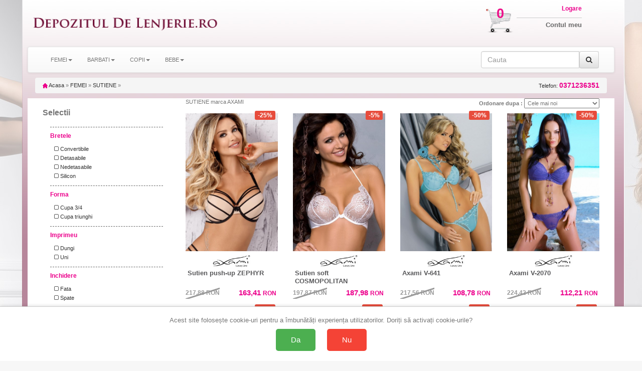

--- FILE ---
content_type: text/html; charset=UTF-8
request_url: https://www.depozituldelenjerie.ro/categ-f-categ-bra-brand-axa-page-1
body_size: 19513
content:
<!doctype html>
<html lang="ro">

<head>
    <title>26 buc SUTIENE marca AXAMI de la 77.51 lei - depozituldelenjerie.ro</title>
    <meta charset="utf-8" />
    <meta name="robots" content="index,follow" />
    <!-- Connection hints -->
    <link rel="dns-prefetch" href="//www.googletagmanager.com">
    <link rel="preconnect" href="https://www.googletagmanager.com" crossorigin>
    <link rel="dns-prefetch" href="//connect.facebook.net">
    <link rel="dns-prefetch" href="//analytics.tiktok.com">
    <meta name="viewport" content="width=device-width,minimum-scale=1,initial-scale=1">
    <link rel="icon" href="/images/favicon.ico" type="image/x-icon">
    <script src="https://ajax.googleapis.com/ajax/libs/jquery/1.12.4/jquery.min.js"></script>
    <link rel="stylesheet" href="/css/bootstrap.css" />
    <link rel="stylesheet" href="/css/bootstrap-theme.min.css" />
    <script src="/js/bootstrap.js" defer></script>
    <link rel="stylesheet" href="/css/style.css" />
    <link rel="stylesheet" href="/css/font-awesome.css" />
    <script type="text/javascript" src="/fancybox/source/jquery.fancybox.pack.js?v=2.1.5" defer></script>
    <link href="/fancybox/source/jquery.fancybox.css" rel="stylesheet" type="text/css" media="all" />
        <script>
            document.addEventListener('ga4:ready', function () {
                try {
                    if (localStorage.getItem('consentStatus') === 'granted') {
                        var s=document.createElement('script');
                        s.src='https://www.google.com/recaptcha/enterprise.js?render=6LeU3tAqAAAAAAndd7n9lImksEx8B0TIzcr2v7LC';
                        s.async=true; (document.head||document.documentElement).appendChild(s);
                    }
                } catch(e){}
            }, { once:true });
        </script>
    <meta name="description" content="Alege din 26 modele de SUTIENE cu preturi incepand de la 77.51 ron. 4625 de alte produse disponibile. Livrare rapida in toata tara, drept de retur 15 zile" />

    <link rel="canonical" href="https://www.depozituldelenjerie.ro/categ-f-categ-bra-brand-axa-page-1" />

        <meta property="og:title" content="26 buc SUTIENE marca AXAMI de la 77.51 lei - depozituldelenjerie.ro" />
        <meta property="og:type" content="Category" />
                <meta property="og:image" content="https://www.depozituldelenjerie.ro/img/logo.jpg" />
    <meta property="og:description" content="Alege din 26 modele de SUTIENE cu preturi incepand de la 77.51 ron. 4625 de alte produse disponibile. Livrare rapida in toata tara, drept de retur 15 zile" />
        <meta property="og:url" content="https://www.depozituldelenjerie.ro/categ-f-categ-bra-brand-axa-page-1" />
    <meta property="og:site_name" content="depozituldelenjerie.ro" />

    <meta property="article:publisher" content="" />
    <meta property="fb:app_id" content="4440012272750477" />
    <meta property="og:image:secure_url" content="https://www.depozituldelenjerie.ro/img/logo.jpg" />
    <meta property="og:image:width" content="400" />
    <meta property="og:image:height" content="266" />
    <meta property="og:image:alt" content="26 buc SUTIENE marca AXAMI de la 77.51 lei - depozituldelenjerie.ro" />

    <meta name="twitter:card" content="summary_large_image">
    <meta name="twitter:title" content="26 buc SUTIENE marca AXAMI de la 77.51 lei - depozituldelenjerie.ro">
    <meta name="twitter:description" content="Alege din 26 modele de SUTIENE cu preturi incepand de la 77.51 ron. 4625 de alte produse disponibile. Livrare rapida in toata tara, drept de retur 15 zile">
    <meta name="twitter:image" content="/img/logo.jpg">

        <script>
        $(document).ready(function() {
            $('[data-toggle="tooltip"]').tooltip();
        });
    </script>





<!-- Define dataLayer and gtag function (non-destructive) -->
<script>
    window.dataLayer = window.dataLayer || [];
    window.gtag = window.gtag || function(){ dataLayer.push(arguments); };
</script>

<!-- Set default consent before loading tag and expose a flag -->
<script>
    // Flag ca sa stim ca DEFAULT-ul a fost setat inainte de a incarca GA4
    window.__CONSENT_DEFAULT_SET__ = false;

    // Setăm starea implicită a consimțământului la "denied" pentru toate opțiunile, cu wait_for_update
    gtag('consent', 'default', {
        'ad_storage': 'denied',
        'ad_user_data': 'denied',
        'ad_personalization': 'denied',
        'analytics_storage': 'denied',
        'wait_for_update': 500
    });

    // Marcheaza ca default-ul a fost setat
    window.__CONSENT_DEFAULT_SET__ = true;
</script>

<!-- Pixel loader is handled by googlepixelga4.php; no duplicate loader here -->

<!-- Update consent settings based on localStorage if already set (fara page_view aici) -->
<script>
    var consentStatus = localStorage.getItem('consentStatus');
    if (consentStatus === 'granted') {
        gtag('consent', 'update', {
            'ad_storage': 'granted',
            'ad_user_data': 'granted',
            'ad_personalization': 'granted',
            'analytics_storage': 'granted'
        });
    try { window.dataLayer && window.dataLayer.push({ event: 'consent_update', consent: localStorage.getItem('consentStatus') }); } catch(e){}
        if (window.sendPageViewOnce) window.sendPageViewOnce();
    } else if (consentStatus === 'denied') {
        gtag('consent', 'update', {
            'ad_storage': 'denied',
            'ad_user_data': 'denied',
            'ad_personalization': 'denied',
            'analytics_storage': 'denied'
        });
    try { window.dataLayer && window.dataLayer.push({ event: 'consent_update', consent: localStorage.getItem('consentStatus') }); } catch(e){}
        if (window.sendPageViewOnce) window.sendPageViewOnce();
    }
</script>

<!-- Stiluri pentru bannerul de consimțământ -->
<style>
    #consent-banner {
        position: fixed;
        bottom: 0;
        left: 0;
        right: 0;
        background: #fff;
        border-top: 1px solid #ccc;
        padding: 20px;
        box-shadow: 0 -2px 5px rgba(0, 0, 0, 0.1);
        text-align: center;
        z-index: 9999;
    }

    #consent-banner p {
        margin: 0 0 10px;
        font-size: 1.2em;
    }

    #consent-banner button {
        margin: 0 10px;
        padding: 15px 30px;
        font-size: 1.4em;
        cursor: pointer;
        border: none;
        border-radius: 5px;
    }

    #consent-banner button#consent-yes {
        background-color: #4CAF50;
        /* verde pentru "Da" */
        color: #fff;
    }

    #consent-banner button#consent-no {
        background-color: #f44336;
        /* roșu pentru "Nu" */
        color: #fff;
    }

    @media (max-width: 480px) {
        #consent-banner {
            padding: 15px;
        }

        #consent-banner p {
            font-size: 1em;
        }

        #consent-banner button {
            padding: 10px 20px;
            font-size: 1.2em;
        }
    }
</style>

<!-- Bannerul de consimțământ -->
<div id="consent-banner" style="display:none;">
    <p>Acest site folosește cookie-uri pentru a îmbunătăți experiența utilizatorilor. Doriți să activați cookie-urile?</p>
    <button id="consent-yes">Da</button>
    <button id="consent-no">Nu</button>
</div>

<!-- Funcții de actualizare a consimțământului -->
<script>
    function consentGrantedAll() {
        gtag('consent', 'update', {
            'ad_storage': 'granted',
            'ad_user_data': 'granted',
            'ad_personalization': 'granted',
            'analytics_storage': 'granted'
        });
    }

    function consentDeniedAll() {
        gtag('consent', 'update', {
            'ad_storage': 'denied',
            'ad_user_data': 'denied',
            'ad_personalization': 'denied',
            'analytics_storage': 'denied'
        });
    }
</script>

<!-- Gestionarea bannerului de consimțământ -->
<script>
    // Dacă nu există o alegere salvată în localStorage, afișăm bannerul
    if (!localStorage.getItem('consentStatus')) {
        document.getElementById('consent-banner').style.display = 'block';
    }

    document.getElementById('consent-yes').addEventListener('click', function() {
        consentGrantedAll();
        localStorage.setItem('consentStatus', 'granted');
        document.getElementById('consent-banner').style.display = 'none';
    // Trimitem page_view o singura data, din pixel
    try { window.dataLayer && window.dataLayer.push({ event: 'consent_update', consent: localStorage.getItem('consentStatus') }); } catch(e){}
        if (window.sendPageViewOnce) window.sendPageViewOnce();
    });

    document.getElementById('consent-no').addEventListener('click', function() {
        consentDeniedAll();
        localStorage.setItem('consentStatus', 'denied');
    document.getElementById('consent-banner').style.display = 'none';
        try { window.dataLayer && window.dataLayer.push({ event: 'consent_update', consent: localStorage.getItem('consentStatus') }); } catch(e){}
        if (window.sendPageViewOnce) window.sendPageViewOnce();
    });
</script>
<!-- Google Tag Manager -->
<script>(function(w,d,s,l,i){w[l]=w[l]||[];w[l].push({'gtm.start':
new Date().getTime(),event:'gtm.js'});var f=d.getElementsByTagName(s)[0],
j=d.createElement(s),dl=l!='dataLayer'?'&l='+l:'';j.async=true;j.src=
'https://www.googletagmanager.com/gtm.js?id='+i+dl;f.parentNode.insertBefore(j,f);
})(window,document,'script','dataLayer','GTM-K7FHP9QK');</script>
<!-- End Google Tag Manager -->

<!-- googlepixel.php (GA4 with dedup guard and consent-gated loader) -->
<script>
// GA4 bootstrap with consent-gated load, single-init and dedup
(function(){
    window.dataLayer = window.dataLayer || [];
    window.gtag = window.gtag || function(){ dataLayer.push(arguments); };

    function loadGA4(){
        if (document.getElementById('gtag-js')) return;
        var s = document.createElement('script');
        s.async = true;
        s.src = 'https://www.googletagmanager.com/gtag/js?id=G-GSN8JPC2V3';
        s.id = 'gtag-js';
        (document.head || document.documentElement).appendChild(s);

        gtag('js', new Date());
        // IMPORTANT: no auto page_view; we send it once after consent decision
        gtag('config', 'G-GSN8JPC2V3', {
            send_page_view: false,
            transport_url: 'https://gtm.e-lenjerie.ro'
        });
    }

    // Initialize GA4 only once and only after consent default is set
    function waitConsentAndInit(){
        if (!window.__GA4_INIT__) {
            if (window.__CONSENT_DEFAULT_SET__) {
                window.__GA4_INIT__ = true;
                loadGA4();
                wrapPageViewDedup();
                setupDedupAndHelpers();
                return;
            }
        }
        setTimeout(waitConsentAndInit, 10);
    }

    // Intercept any page_view regardless of source and dedup globally
    function wrapPageViewDedup(){
        if (window.__GTAG_WRAPPED__) return;
        window.__GTAG_WRAPPED__ = true;
        var __orig_gtag = window.gtag;
        window.gtag = function(){
            try {
                if (arguments && arguments.length >= 2 && arguments[0] === 'event' && arguments[1] === 'page_view') {
                    if (window.__GA4_PAGE_VIEW_SENT__) return; // block duplicate page_view
                    window.__GA4_PAGE_VIEW_SENT__ = true;
                }
            } catch(e){}
            return __orig_gtag.apply(this, arguments);
        }
    }

    function setupDedupAndHelpers(){
        // In-memory sent keys (per page) and sessionStorage for purchases
        if (!window.__GA4_SENT__) window.__GA4_SENT__ = {};

        function stableStringify(obj){
            try {
                if (obj === null || typeof obj !== 'object') return JSON.stringify(obj);
                if (Array.isArray(obj)) return '[' + obj.map(stableStringify).join(',') + ']';
                var keys = Object.keys(obj).sort();
                var out = [];
                for (var i=0;i<keys.length;i++) out.push(JSON.stringify(keys[i])+':'+stableStringify(obj[keys[i]]));
                return '{' + out.join(',') + '}';
            } catch(e) { try { return JSON.stringify(obj); } catch(e2){ return String(obj); } }
        }

        window.__ga4KeyForEvent = function(name, params){
            try {
                if (name === 'purchase' && params && params.transaction_id)
                    return 'purchase:' + params.transaction_id;
                if (name === 'add_to_cart' && params && params.items && params.items.length) {
                    var it = params.items[0] || {};
                    return 'add_to_cart:' + (it.item_sku||it.item_id||'') + ':' + (it.size||'') + ':' + (it.color||'');
                }
                if (name === 'begin_checkout')
                    return 'begin_checkout:' + (params && params.items ? params.items.length : 0) + ':' + (params && params.value ? params.value : 0);
                if (name === 'view_item' && params && params.items && params.items.length) {
                    var it2 = params.items[0] || {};
                    return 'view_item:' + (it2.item_id||it2.item_sku||it2.item_name||'');
                }
                if (name === 'view_cart') {
                    var h='';
                    if (params && params.items) {
                        for (var i=0;i<params.items.length;i++) {
                            var it3 = params.items[i] || {};
                            h += (it3.item_id||'') + '-' + (it3.size||'') + '-' + (it3.color||'') + ';';
                        }
                    }
                    return 'view_cart:' + h;
                }
                if (name === 'search' && params && params.search_term)
                    return 'search:' + params.search_term;
                if (name === 'sign_up') return 'sign_up';
                return name + ':' + stableStringify(params || {});
            } catch(e) { return name; }
        };

        // Public sender that ensures one-shot per key; persists purchases across session
        window.sendGAEventOnce = function(name, params){
            var key = window.__ga4KeyForEvent(name, params);
            // Hard guard for page_view across the page
            if (name === 'page_view') {
                if (window.__GA4_PAGE_VIEW_SENT__) return;
                window.__GA4_PAGE_VIEW_SENT__ = true;
            }
            if (name === 'purchase' && params && params.transaction_id) {
                var skey = 'ga4:purchase:' + params.transaction_id;
                try {
                    if (sessionStorage.getItem(skey)) return; // already sent in this session
                    sessionStorage.setItem(skey, '1');
                } catch(e){}
            }
            if (window.__GA4_SENT__[key]) return; // already sent on this page
            window.__GA4_SENT__[key] = 1;
            var dbg = (location.search.indexOf('ga4debug=1') !== -1);
            if (dbg) console.log('[GA4 dedup]', name, params, 'key=', key);
            gtag('event', name, params || {});
        };

        // One-time page_view helper and auto-fire after decision known
        (function(){
            var __pv_sent = false;
            window.sendPageViewOnce = function(params){
                if (__pv_sent) return;
                __pv_sent = true;
                var p = params || {};
                p.send_to = 'G-GSN8JPC2V3';
                gtag('event', 'page_view', p);
            };

            document.addEventListener('DOMContentLoaded', function(){
                try {
                    var st = localStorage.getItem('consentStatus');
                    if (st === 'granted' || st === 'denied') {
                        window.sendPageViewOnce();
                    }
                } catch(e){}
            });
        })();

        // Semnalizeaza ca GA4 este complet pregatit (dedup + helpers incarcate)
        window.__GA4_READY__ = true;
        try { document.dispatchEvent(new Event('ga4:ready')); } catch(e){}
    }

    // Kick-off the gated initialization
    waitConsentAndInit();
})();
</script>

    <script>
                (function(name, params){
                    function fire(){
                        if (typeof sendGAEventOnce === 'function') {
                            sendGAEventOnce(name, params);
                        } else {
                            // fallback sigur: asteapta incarcarea gtag/helpers
                            setTimeout(fire, 50);
                        }
                    }
                    if (window.__GA4_READY__) {
                        fire();
                    } else {
                        document.addEventListener('ga4:ready', fire, { once:true });
                    }
                })('view_item_list', {"items":[{"item_name":"Axami V-1520 Foxy","item_id":"V-1520","price":"131.81","currency":"RON","item_sku":"V-1520_75A_ROSU","size":"75A","color":"ROSU"},{"item_name":"Sutien soft COSMOPOLITAN","item_id":"V-6021","price":"187.98","currency":"RON","item_sku":"V-6021_85D_ALB","size":"85D","color":"ALB"},{"item_name":"Axami V-4911 Glimmer","item_id":"V-4911","price":"159.25","currency":"RON","item_sku":"V-4911_65C_NEGRU-BEJ","size":"65C","color":"NEGRU-BEJ"},{"item_name":"Axami V-1170","item_id":"V-1170","price":"131.32","currency":"RON","item_sku":"V-1170_70B_BEJ","size":"70B","color":"BEJ"},{"item_name":"Axami V-5011 Lily","item_id":"V-5011","price":"152.39","currency":"RON","item_sku":"V-5011_70C_BEJ\/NEGRU","size":"70C","color":"BEJ\/NEGRU"},{"item_name":"Axami V-1280","item_id":"V-1280","price":"159.25","currency":"RON","item_sku":"V-1280_75C_NEGRU-BEJ","size":"75C","color":"NEGRU-BEJ"},{"item_name":"Axami V-4801 Marigold","item_id":"V-4801","price":"106.90","currency":"RON","item_sku":"V-4801_75C_BEJ-NEGRU","size":"75C","color":"BEJ-NEGRU"},{"item_name":"Sutien push-up ZEPHYR","item_id":"V-7001","price":"163.41","currency":"RON","item_sku":"V-7001_85D_BEJ\/NEGRU","size":"85D","color":"BEJ\/NEGRU"},{"item_name":"Sutien push-up POSH","item_id":"V-4211","price":"174.93","currency":"RON","item_sku":"V-4211_65D_ROZ","size":"65D","color":"ROZ"},{"item_name":"Sutien push-up BROOKE","item_id":"V-1260","price":"121.52","currency":"RON","item_sku":"V-1260_80D_MARO","size":"80D","color":"MARO"}],"site":"www.depozituldelenjerie.ro"});
    </script>


</head>
<body id="body">
<!-- Google Tag Manager (noscript) -->
<noscript><iframe src="https://www.googletagmanager.com/ns.html?id=GTM-K7FHP9QK"
height="0" width="0" style="display:none;visibility:hidden"></iframe></noscript>
<!-- End Google Tag Manager (noscript) -->

<script>
  window.dataLayer = window.dataLayer || [];
  dataLayer.push({"event":"view_item_list","event_id":"ea03d48a2ac03c1a","content_type":"product","currency":"RON","content_ids":["V-4821_DEP_70C_NEGRU","V-1280_DEP_75C_NEGRU","V-2070_DEP_70A_MOV","V-1170_DEP_70B_BEJ","V-5790_DEP_65C_BEJ","V-5011_DEP_70C_BEJ","V-1440_DEP_75B_GALBEN","V-941_DEP_80A_PORTOCALIU","V-1260_DEP_80D_MARO","V-4221_DEP_75E_ROZ"],"content_category":"FEMEI","content_name":"SUTIENE"});
</script>

<!-- Top header bar (mobile only) -->
<div class="hidden-sm hidden-md hidden-lg" style="background:#fff;color:#000;text-align:center;padding:10px 18px;font-family:Arial, Helvetica, sans-serif;letter-spacing:1.2px;font-weight:700;font-size:24px;">
    <a href="/" title="Acasă" aria-label="Acasă Depozituldelenjerie.ro" style="color:inherit;text-decoration:none;display:inline-block;">DepozitulDeLenjerie.ro</a>
</div>


    <div class="container theme-showcase" role="main">


        <div class="hidden-xs row">
            <div class="col-xs-4 col-sm-6 col-md-4 col-lg-4 pad0">
                <div class="col-xs-12 col-sm-12 col-md-12 col-lg-12 img100 pad0">
                    <a id="header_logo" href="/" title="Depozituldelenjerie.ro"><img class="logo" src="/img/logo_2.png" alt="Depozituldelenjerie.ro" />
                    </a>
                </div>
            </div>


            <div class="col-xs-8 col-sm-6 col-md-8 col-lg-8 pad0">
                <div class="hidden-xs col-sm-6 col-md-8 col-lg-8 img100 pad0">
                </div>
                <div class="col-xs-12 col-sm-6 col-md-4 col-lg-4 pad0">

                    <div class="hidden-xs col-sm-4 col-md-3 col-lg-3 img100 pad0" style="position:relative">
                        <a href="/cart" title="Cosul meu de cumparaturi">
                            <img src="/img/cos_cumparaturi.png" class="cart_icon" />
                        </a>
                        <a href="/cart" title="Cosul meu de cumparaturi" class="cart_number">
                            0                        </a>
                    </div>
                    <div class="col-xs-12 col-sm-8 col-md-6 col-lg-6 img100 pad0 logbox">
                        <a href="my-account" class="login"><span class="hidden-xs">Logare</span></a>
                        <a href="my-account"><span class="hidden-xs">Contul meu</span></a>
                                            </div>
                </div>

            </div>
        </div>
        <div class="row">
            <nav class="navbar navbar-default">
                <div class="container-fluid">
                    <div class="navbar-header">
                        <button type="button" class="navbar-toggle collapsed" data-toggle="collapse" data-target="#bs-example-navbar-collapse-1" onclick="$('#id1').slideDown();$('#id2').slideUp();" aria-expanded="false">
                            <span class="sr-only">Toggle navigation</span>
                            <span class="icon-bar"></span>
                            <span class="icon-bar"></span>
                            <span class="icon-bar"></span>
                        </button>
                                                    <!-- Hidden on mobile to avoid duplicate 'Filtre' trigger -->
                            <button type="button" class="navbar-toggle collapsed hidden-xs" style="width:120px" data-toggle="collapse" data-target="#filtre" aria-expanded="false">
                                <span class="sr-only">Toggle navigation</span>
                                <span class="fa fa-filter fa-2x" aria-hidden="true"></span> FILTREAZA
                            </button>
                        
                        <button type="button" class="navbar-toggle collapsed buttonright" data-toggle="collapse" data-target="#infolinks" aria-expanded="false">
                            <span class="sr-only">Toggle navigation</span>
                            <a href="#" class="login"><span class="fa fa-info fa-2x hidden-sm hidden-md hidden-lg"></span></a>
                        </button>

                        <button type="button" class="navbar-toggle collapsed" data-toggle="collapse" data-target="#bs-example-navbar-collapse-1" onclick="$('#id2').slideDown();$('#id1').slideUp();" aria-expanded="false">
                            <span class="sr-only">Toggle navigation</span>
                            <a href="#" class="login"><span class="fa fa-search fa-2x hidden-sm hidden-md hidden-lg"></span></a>
                        </button>


                                                    <button type="button" class="navbar-toggle collapsed buttonright" aria-expanded="false">
                                <span class="sr-only">Toggle navigation</span>
                                <a href="my-account" class="login"><span class="fa fa-user-o fa-2x hidden-sm hidden-md hidden-lg"></span></a>
                            </button>
                        
                        <button type="button" class="navbar-toggle collapsed buttonright" aria-expanded="false">
                            <span class="sr-only">Toggle navigation</span>
                            <a href="cart" class="login"><span class="fa fa-shopping-cart fa-2x hidden-sm hidden-md hidden-lg"></span>
                                <span class="badge">0</span> </a>
                        </button>

                    </div>
                                        <!-- Collect the nav links, forms, and other content for toggling -->



                    <div class="collapse navbar-collapse" id="infolinks">
                        <ul class="nav navbar-nav hidden-sm hidden-md hidden-lg">
                                                            <li><a href="/info/contact_10.html">Contact</a></li>
                                                            <li><a href="/info/cum-cumpar_5.html">Cum cumpar</a></li>
                                                            <li><a href="/info/cum-platesc_8.html">Cum platesc</a></li>
                                                            <li><a href="/info/livrare_1.html">Livrare</a></li>
                                                            <li><a href="/info/termeni-si-conditii_3.html">Termeni si conditii</a></li>
                                                            <li><a href="/info/prelucrarea_datelor_44.html">Prelucrarea datelor cu caracter personal</a></li>
                                                            <li><a href="/info/politica-retur_101.html">Politica de retur</a></li>
                                                            <li><a href="/info/sfaturi-intretinere_9.html">Sfaturi intretinere</a></li>
                                                        <li><a href="http://www.anpc.gov.ro/">ANPC</a></li>
                        </ul>
                    </div>
                    <div class="collapse navbar-collapse" id="bs-example-navbar-collapse-1">
                        <ul class="nav navbar-nav" id="id1">
                                                            <li class="dropdown"><a class="dropdown-toggle" data-toggle="dropdown" role="button" aria-haspopup="true" aria-expanded="false" >FEMEI<span class="caret"></span></a>
                                                                            <ul class="dropdown-menu">
                                                                                            <li>
                                                    <a href="/categ-f-accesorii-acc-pag-1">
                                                        ACCESORII                                                    </a>
                                                </li>
                                                                                            <li>
                                                    <a href="/categ-f-bluze_si_topuri-blu-pag-1">
                                                        BLUZE si TOPURI                                                    </a>
                                                </li>
                                                                                            <li>
                                                    <a href="/categ-f-caciuli_fulare_manusi-cfm-pag-1">
                                                        CACIULI FULARE MANUSI                                                    </a>
                                                </li>
                                                                                            <li>
                                                    <a href="/categ-f-chiloti-chi-pag-1">
                                                        CHILOTI                                                    </a>
                                                </li>
                                                                                            <li>
                                                    <a href="/categ-f-ciorapi-cio-pag-1">
                                                        CIORAPI                                                    </a>
                                                </li>
                                                                                            <li>
                                                    <a href="/categ-f-colanti-col-pag-1">
                                                        COLANTI                                                    </a>
                                                </li>
                                                                                            <li>
                                                    <a href="/categ-f-corsete-cor-pag-1">
                                                        CORSETE                                                    </a>
                                                </li>
                                                                                            <li>
                                                    <a href="/categ-f-costume_de_baie-bai-pag-1">
                                                        COSTUME DE BAIE                                                    </a>
                                                </li>
                                                                                            <li>
                                                    <a href="/categ-f-furouri_si_jupe-fur-pag-1">
                                                        FUROURI SI JUPE                                                    </a>
                                                </li>
                                                                                            <li>
                                                    <a href="/categ-f-fuste-fus-pag-1">
                                                        FUSTE                                                    </a>
                                                </li>
                                                                                            <li>
                                                    <a href="/categ-f-haine_de_casa-hai-pag-1">
                                                        HAINE DE CASA                                                    </a>
                                                </li>
                                                                                            <li>
                                                    <a href="/categ-f-halate_de_baie_si_casa-hlb-pag-1">
                                                        HALATE DE BAIE si CASA                                                    </a>
                                                </li>
                                                                                            <li>
                                                    <a href="/categ-f-jachete-jac-pag-1">
                                                        JACHETE                                                    </a>
                                                </li>
                                                                                            <li>
                                                    <a href="/categ-f-lenjerie_modelatoare-mod-pag-1">
                                                        LENJERIE MODELATOARE                                                    </a>
                                                </li>
                                                                                            <li>
                                                    <a href="/categ-f-lenjerie_sexy-sxy-pag-1">
                                                        LENJERIE SEXY                                                    </a>
                                                </li>
                                                                                            <li>
                                                    <a href="/categ-f-lenjerie_termica-ter-pag-1">
                                                        LENJERIE TERMICA                                                    </a>
                                                </li>
                                                                                            <li>
                                                    <a href="/categ-f-lenjerie_tip_body-bod-pag-1">
                                                        LENJERIE tip BODY                                                    </a>
                                                </li>
                                                                                            <li>
                                                    <a href="/categ-f-mame_si_gravide-mam-pag-1">
                                                        MAME SI GRAVIDE                                                    </a>
                                                </li>
                                                                                            <li>
                                                    <a href="/categ-f-pantaloni-pan-pag-1">
                                                        PANTALONI                                                    </a>
                                                </li>
                                                                                            <li>
                                                    <a href="/categ-f-papuci_si_balerini_de_casa-pap-pag-1">
                                                        PAPUCI SI BALERINI DE CASA                                                    </a>
                                                </li>
                                                                                            <li>
                                                    <a href="/categ-f-pijamale-pij-pag-1">
                                                        PIJAMALE                                                    </a>
                                                </li>
                                                                                            <li>
                                                    <a href="/categ-f-plaja_soare_mare-plj-pag-1">
                                                        PLAJA SOARE MARE                                                    </a>
                                                </li>
                                                                                            <li>
                                                    <a href="/categ-f-rochii-roc-pag-1">
                                                        ROCHII                                                    </a>
                                                </li>
                                                                                            <li>
                                                    <a href="/categ-f-rochii_de_noapte-rcn-pag-1">
                                                        ROCHII DE NOAPTE                                                    </a>
                                                </li>
                                                                                            <li>
                                                    <a href="/categ-f-rochii_plaja_si_pareo-rpj-pag-1">
                                                        ROCHII PLAJA SI PAREO                                                    </a>
                                                </li>
                                                                                            <li>
                                                    <a href="/categ-f-salopete-slp-pag-1">
                                                        SALOPETE                                                    </a>
                                                </li>
                                                                                            <li>
                                                    <a href="/categ-f-sosete-sos-pag-1">
                                                        SOSETE                                                    </a>
                                                </li>
                                                                                            <li>
                                                    <a href="/categ-f-sutiene-bra-pag-1">
                                                        SUTIENE                                                    </a>
                                                </li>
                                                                                            <li>
                                                    <a href="/categ-f-veste-ves-pag-1">
                                                        VESTE                                                    </a>
                                                </li>
                                                                                            <li>
                                                    <a href="/categ-f-ambalaj_cadou-png-pag-1">
                                                        AMBALAJ CADOU                                                    </a>
                                                </li>
                                                                                    </ul>
                                                                    </li>
                                                            <li class="dropdown"><a class="dropdown-toggle" data-toggle="dropdown" role="button" aria-haspopup="true" aria-expanded="false" >BARBATI<span class="caret"></span></a>
                                                                            <ul class="dropdown-menu">
                                                                                            <li>
                                                    <a href="/categ-m-bluze_si_topuri-blu-pag-1">
                                                        BLUZE si TOPURI                                                    </a>
                                                </li>
                                                                                            <li>
                                                    <a href="/categ-m-caciuli_fulare_manusi-cfm-pag-1">
                                                        CACIULI FULARE MANUSI                                                    </a>
                                                </li>
                                                                                            <li>
                                                    <a href="/categ-m-chiloti-chi-pag-1">
                                                        CHILOTI                                                    </a>
                                                </li>
                                                                                            <li>
                                                    <a href="/categ-m-costume_de_baie-bai-pag-1">
                                                        COSTUME DE BAIE                                                    </a>
                                                </li>
                                                                                            <li>
                                                    <a href="/categ-m-haine_de_casa-hai-pag-1">
                                                        HAINE DE CASA                                                    </a>
                                                </li>
                                                                                            <li>
                                                    <a href="/categ-m-halate_de_baie_si_casa-hlb-pag-1">
                                                        HALATE DE BAIE si CASA                                                    </a>
                                                </li>
                                                                                            <li>
                                                    <a href="/categ-m-indispensabili-ind-pag-1">
                                                        INDISPENSABILI                                                    </a>
                                                </li>
                                                                                            <li>
                                                    <a href="/categ-m-lenjerie_termica-ter-pag-1">
                                                        LENJERIE TERMICA                                                    </a>
                                                </li>
                                                                                            <li>
                                                    <a href="/categ-m-pijamale-pij-pag-1">
                                                        PIJAMALE                                                    </a>
                                                </li>
                                                                                            <li>
                                                    <a href="/categ-m-rochii_de_noapte-rcn-pag-1">
                                                        ROCHII DE NOAPTE                                                    </a>
                                                </li>
                                                                                            <li>
                                                    <a href="/categ-m-sosete-sos-pag-1">
                                                        SOSETE                                                    </a>
                                                </li>
                                                                                    </ul>
                                                                    </li>
                                                            <li class="dropdown"><a class="dropdown-toggle" data-toggle="dropdown" role="button" aria-haspopup="true" aria-expanded="false" >COPII<span class="caret"></span></a>
                                                                            <ul class="dropdown-menu">
                                                                                            <li>
                                                    <a href="/categ-c-bluze_si_topuri-blu-pag-1">
                                                        BLUZE si TOPURI                                                    </a>
                                                </li>
                                                                                            <li>
                                                    <a href="/categ-c-caciuli_fulare_manusi-cfm-pag-1">
                                                        CACIULI FULARE MANUSI                                                    </a>
                                                </li>
                                                                                            <li>
                                                    <a href="/categ-c-chiloti-chi-pag-1">
                                                        CHILOTI                                                    </a>
                                                </li>
                                                                                            <li>
                                                    <a href="/categ-c-ciorapi-cio-pag-1">
                                                        CIORAPI                                                    </a>
                                                </li>
                                                                                            <li>
                                                    <a href="/categ-c-costume_de_baie-bai-pag-1">
                                                        COSTUME DE BAIE                                                    </a>
                                                </li>
                                                                                            <li>
                                                    <a href="/categ-c-haine_de_casa-hai-pag-1">
                                                        HAINE DE CASA                                                    </a>
                                                </li>
                                                                                            <li>
                                                    <a href="/categ-c-halate_de_baie_si_casa-hlb-pag-1">
                                                        HALATE DE BAIE si CASA                                                    </a>
                                                </li>
                                                                                            <li>
                                                    <a href="/categ-c-indispensabili-ind-pag-1">
                                                        INDISPENSABILI                                                    </a>
                                                </li>
                                                                                            <li>
                                                    <a href="/categ-c-palarii_si_sepci_de_vara-pal-pag-1">
                                                        PALARII SI SEPCI de VARA                                                    </a>
                                                </li>
                                                                                            <li>
                                                    <a href="/categ-c-papuci_si_balerini_de_casa-pap-pag-1">
                                                        PAPUCI SI BALERINI DE CASA                                                    </a>
                                                </li>
                                                                                            <li>
                                                    <a href="/categ-c-pijamale-pij-pag-1">
                                                        PIJAMALE                                                    </a>
                                                </li>
                                                                                            <li>
                                                    <a href="/categ-c-plaja_soare_mare-plj-pag-1">
                                                        PLAJA SOARE MARE                                                    </a>
                                                </li>
                                                                                            <li>
                                                    <a href="/categ-c-rochii_de_noapte-rcn-pag-1">
                                                        ROCHII DE NOAPTE                                                    </a>
                                                </li>
                                                                                            <li>
                                                    <a href="/categ-c-sosete-sos-pag-1">
                                                        SOSETE                                                    </a>
                                                </li>
                                                                                            <li>
                                                    <a href="/categ-c-sutiene-bra-pag-1">
                                                        SUTIENE                                                    </a>
                                                </li>
                                                                                    </ul>
                                                                    </li>
                                                            <li class="dropdown"><a class="dropdown-toggle" data-toggle="dropdown" role="button" aria-haspopup="true" aria-expanded="false" >BEBE<span class="caret"></span></a>
                                                                            <ul class="dropdown-menu">
                                                                                            <li>
                                                    <a href="/categ-b-ciorapi-cio-pag-1">
                                                        CIORAPI                                                    </a>
                                                </li>
                                                                                            <li>
                                                    <a href="/categ-b-sosete-sos-pag-1">
                                                        SOSETE                                                    </a>
                                                </li>
                                                                                    </ul>
                                                                    </li>
                                                    </ul>
                        <form class="navbar-form navbar-right" id="id2" onsubmit="event.preventDefault(); var term = this.cauta.value.trim(); if(term) window.location.href='/search-'+term.toLowerCase().replace(/\s+/g, '-').replace(/\//g, '_');">

                            <div class="input-group">
                                <input type="text" class="form-control" placeholder="Cauta" name="cauta" />

                                <span class="input-group-addon">
                                    <button type="submit" class="btn btn-default"><i class="fa fa-search" aria-hidden="true"></i></button>

                                </span>
                            </div>
                        </form>
                    </div>
                                    </div>
                            </nav>
        </div>

        <div class="row">
            <div class="col-xs-12">
                                <div class="breadcrumb">
    <a href="/" title="Inapoi acasa"><img src="/img/icon/home.gif" height="10" width="10" alt="Acasa" /> Acasa</a>
    <span class="navigation-pipe">&raquo;</span>
            <span><a href="/categ-f-femei--pag-1" title="">FEMEI</a></span>
        <span class="navigation-pipe">&raquo;</span>
        <span><a href="list-f-categ-bra-brand-axa-page-1">SUTIENE</a></span>
        <span class="navigation-pipe">&raquo;</span>
    <a class="breadcrumb_telefon" onclick="return false;" href="0371236351" name="0371236351" title="Comanda telefonic: 0371236351">
        Telefon: <strong>0371236351</strong>
    </a>
</div>
<div class="row">
    <div class="col-xs-12 products">
        <!-- Mobile filters toggle -->
                <div class="visible-xs" style="margin: 10px 0;">
            <button type="button" class="btn btn-default btn-block" data-toggle="collapse" data-target="#filtre" aria-expanded="false" aria-controls="filtre">
                <i class="fa fa-filter"></i> Filtre
            </button>
        </div>
                        <div id="filtre" class="col-sm-3 collapse navbar-collapse">
                                                <h3>Selectii</h3>
                                        <div class="list-group" id="selspec">
                        <img src="/images/hourglass.gif" />
                    </div>
                                        <div class="list-group-item blue-items" id="tbra"><strong>Brand</strong></div>
                    <div class="list-group-item blue-items" id="selbra">
                        <img src="/images/hourglass.gif" />
                    </div>
                                        <div class="list-group-item blue-items"><strong>Pret</strong></div>
                    <div class="list-group-item blue-items items10">
                                                                                    <a href="list-f-categ-bra-brand-axa-pret-0|70-page-1.html" class="">&nbsp;&nbsp;<i class="fa fa-square-o"></i> sub 70 lei</a>
                                                                                                                <a href="list-f-categ-bra-brand-axa-pret-70|140-page-1.html" class="">&nbsp;&nbsp;<i class="fa fa-square-o"></i> intre 70 si 140 lei</a>
                                                                                                                <a href="list-f-categ-bra-brand-axa-pret-140|210-page-1.html" class="">&nbsp;&nbsp;<i class="fa fa-square-o"></i> intre 140 si 210 lei</a>
                                                                                                                <a href="list-f-categ-bra-brand-axa-pret-210|280-page-1.html" class="">&nbsp;&nbsp;<i class="fa fa-square-o"></i> intre 210 si 280 lei</a>
                                                                                                                <a href="list-f-categ-bra-brand-axa-pret-280|350-page-1.html" class="">&nbsp;&nbsp;<i class="fa fa-square-o"></i> intre 280 si 350 lei</a>
                                                                                                                <a href="list-f-categ-bra-brand-axa-pret-350|999999-page-1.html" class="">&nbsp;&nbsp;<i class="fa fa-square-o"></i> peste 350 lei</a>
                                                                        </div>
                                                                <div class="list-group-item blue-items"><strong>Discount</strong></div>
                        <div class="list-group-item blue-items items10">
                                                                                                <a href="list-f-categ-bra-brand-axa-disc-10-page-1.html" class="">&nbsp;&nbsp;<i class="fa fa-square-o"></i> peste 10 %</a>
                                                                                                    <a href="list-f-categ-bra-brand-axa-disc-20-page-1.html" class="">&nbsp;&nbsp;<i class="fa fa-square-o"></i> peste 20 %</a>
                                                                                                    <a href="list-f-categ-bra-brand-axa-disc-30-page-1.html" class="">&nbsp;&nbsp;<i class="fa fa-square-o"></i> peste 30 %</a>
                                                                                                    <a href="list-f-categ-bra-brand-axa-disc-40-page-1.html" class="">&nbsp;&nbsp;<i class="fa fa-square-o"></i> peste 40 %</a>
                                                        </div>
                                                            <div class="list-group-item blue-items" id="tcul"><strong>Culoare</strong></div>
                    <div class="list-group-item blue-items items10" id="selcul">
                        <img src="/images/hourglass.gif" />
                    </div>
                    <div class="list-group-item blue-items" id="tmar"><strong>Marime</strong></div>
                    <div class="list-group-item blue-items items10 cat-BRA" id="selmar">
                        <img src="/images/hourglass.gif" />
                    </div>
                    </div>
                <div class="col-xs-12 col-sm-9">
                        <div class="row">
                <div class="col-xs-12">
                                        <form action="" method="post" name="ofrm">
                        SUTIENE marca AXAMI                        <span style="float:right"><strong>&nbsp;&nbsp;Ordonare dupa : </strong>
                            <select name="ordine" style="padding:2px; width:150px;" onchange="document.ofrm.submit()">                                    <option value="imp" >Cele mai noi</option>
                                                                    <option value="pra" >Pret crescator</option>
                                                                    <option value="prd" >Pret descrescator</option>
                                                                    <option value="den" >Denumire</option>
                                                                    <option value="rtn" >Cele mai apreciate</option>
                                                            </select></span>
                    </form>
                </div>
            </div>
                                            <div class="row" id="prods">
                                            <div class="col-xs-6 col-sm-4 col-md-4 col-lg-3 img100 item" style="position:relative">
                            <div class="embed-responsive embed-responsive-product" id="emb80381" style="position:relative">
                                                                    <div class="discount-badge" style="position:absolute; top:5px; right:5px; background:#e74c3c; color:white; padding:2px 6px; border-radius:3px; font-size:12px; font-weight:bold; z-index:10;">
                                        -25%
                                    </div>
                                                                                                    <a title="Sutien push-up ZEPHYR" class="product_img_link img1" href="axami_v-7001_zephyr-80381.html">
                                        <img alt="" data-src="https://cloud.ede.ro/extrapics/mediu/v-7001/K163557.jpg" src="https://cloud.ede.ro/extrapics/mic/v-7001/K163557.jpg" class="lazy-load" style="opacity:0">
                                    </a>
                                    <a title="Sutien push-up ZEPHYR" class="product_img_link img2" href="axami_v-7001_zephyr-80381.html" style="position:absolute; top:0; left:0; right:0" onmouseover="mouseOverOut(1, 80381)" onmouseout="mouseOverOut(0, 80381)">
                                        <img alt="" data-src="https://cloud.ede.ro/pics/v-7001/xl.jpg" src="https://cloud.ede.ro/pics/v-7001/m.jpg" class="lazy-load">
                                    </a>
                                                                <div style="position:absolute; bottom: 5px;">
                                    <span class="prodfurn">
                                        <a itemprop="brand" class="manufacturer" href="categ-f-categ-bra-brand-axa-page-1" title="AXAMI" alt='AXAMI' style="width: 100%;float: left">
                                            <img src="https://cloud.ede.ro/brands/AXA-120.jpg" style="width:auto; height: 25px;margin: 0 auto; display: block;"></a>
                                    </span>
                                    <h3>
                                        Sutien push-up ZEPHYR                                    </h3>
                                                                            <span style="display: inline;" class="reducere">217,88 <em>RON</em></span>
                                                                        <span style="display: inline;" class="price">163,41 <em>RON</em></span>
                                    <span class="availability">Disponibil</span>
                                </div>
                            </div>
                        </div>
                                            <div class="col-xs-6 col-sm-4 col-md-4 col-lg-3 img100 item" style="position:relative">
                            <div class="embed-responsive embed-responsive-product" id="emb71529" style="position:relative">
                                                                    <div class="discount-badge" style="position:absolute; top:5px; right:5px; background:#e74c3c; color:white; padding:2px 6px; border-radius:3px; font-size:12px; font-weight:bold; z-index:10;">
                                        -5%
                                    </div>
                                                                                                    <a title="Sutien soft COSMOPOLITAN" class="product_img_link img1" href="sutien-soft-cosmopolitan-71529.html">
                                        <img alt="" data-src="https://cloud.ede.ro/extrapics/mediu/v-6021/K140502.jpg" src="https://cloud.ede.ro/extrapics/mic/v-6021/K140502.jpg" class="lazy-load" style="opacity:0">
                                    </a>
                                    <a title="Sutien soft COSMOPOLITAN" class="product_img_link img2" href="sutien-soft-cosmopolitan-71529.html" style="position:absolute; top:0; left:0; right:0" onmouseover="mouseOverOut(1, 71529)" onmouseout="mouseOverOut(0, 71529)">
                                        <img alt="" data-src="https://cloud.ede.ro/pics/v-6021/xl.jpg" src="https://cloud.ede.ro/pics/v-6021/m.jpg" class="lazy-load">
                                    </a>
                                                                <div style="position:absolute; bottom: 5px;">
                                    <span class="prodfurn">
                                        <a itemprop="brand" class="manufacturer" href="categ-f-categ-bra-brand-axa-page-1" title="AXAMI" alt='AXAMI' style="width: 100%;float: left">
                                            <img src="https://cloud.ede.ro/brands/AXA-120.jpg" style="width:auto; height: 25px;margin: 0 auto; display: block;"></a>
                                    </span>
                                    <h3>
                                        Sutien soft COSMOPOLITAN                                    </h3>
                                                                            <span style="display: inline;" class="reducere">197,87 <em>RON</em></span>
                                                                        <span style="display: inline;" class="price">187,98 <em>RON</em></span>
                                    <span class="availability">Disponibil</span>
                                </div>
                            </div>
                        </div>
                                            <div class="col-xs-6 col-sm-4 col-md-4 col-lg-3 img100 item" style="position:relative">
                            <div class="embed-responsive embed-responsive-product" id="emb43224981" style="position:relative">
                                                                    <div class="discount-badge" style="position:absolute; top:5px; right:5px; background:#e74c3c; color:white; padding:2px 6px; border-radius:3px; font-size:12px; font-weight:bold; z-index:10;">
                                        -50%
                                    </div>
                                                                                                    <a title="Axami V-641" class="product_img_link" href="axami_v-641-43224981.html">
                                        <img alt="" data-src="https://cloud.ede.ro/pics/v-641/xl.jpg" src="https://cloud.ede.ro/pics/v-641/m.jpg" class="lazy-load">
                                    </a>
                                                                <div style="position:absolute; bottom: 5px;">
                                    <span class="prodfurn">
                                        <a itemprop="brand" class="manufacturer" href="categ-f-categ-bra-brand-axa-page-1" title="AXAMI" alt='AXAMI' style="width: 100%;float: left">
                                            <img src="https://cloud.ede.ro/brands/AXA-120.jpg" style="width:auto; height: 25px;margin: 0 auto; display: block;"></a>
                                    </span>
                                    <h3>
                                        Axami V-641                                    </h3>
                                                                            <span style="display: inline;" class="reducere">217,56 <em>RON</em></span>
                                                                        <span style="display: inline;" class="price">108,78 <em>RON</em></span>
                                    <span class="availability">Disponibil</span>
                                </div>
                            </div>
                        </div>
                                            <div class="col-xs-6 col-sm-4 col-md-4 col-lg-3 img100 item" style="position:relative">
                            <div class="embed-responsive embed-responsive-product" id="emb43224066" style="position:relative">
                                                                    <div class="discount-badge" style="position:absolute; top:5px; right:5px; background:#e74c3c; color:white; padding:2px 6px; border-radius:3px; font-size:12px; font-weight:bold; z-index:10;">
                                        -50%
                                    </div>
                                                                                                    <a title="Axami V-2070" class="product_img_link" href="axami_v-2070-43224066.html">
                                        <img alt="" data-src="https://cloud.ede.ro/pics/v-2070/xl.jpg" src="https://cloud.ede.ro/pics/v-2070/m.jpg" class="lazy-load">
                                    </a>
                                                                <div style="position:absolute; bottom: 5px;">
                                    <span class="prodfurn">
                                        <a itemprop="brand" class="manufacturer" href="categ-f-categ-bra-brand-axa-page-1" title="AXAMI" alt='AXAMI' style="width: 100%;float: left">
                                            <img src="https://cloud.ede.ro/brands/AXA-120.jpg" style="width:auto; height: 25px;margin: 0 auto; display: block;"></a>
                                    </span>
                                    <h3>
                                        Axami V-2070                                    </h3>
                                                                            <span style="display: inline;" class="reducere">224,42 <em>RON</em></span>
                                                                        <span style="display: inline;" class="price">112,21 <em>RON</em></span>
                                    <span class="availability">Disponibil</span>
                                </div>
                            </div>
                        </div>
                                            <div class="col-xs-6 col-sm-4 col-md-4 col-lg-3 img100 item" style="position:relative">
                            <div class="embed-responsive embed-responsive-product" id="emb43224047" style="position:relative">
                                                                    <div class="discount-badge" style="position:absolute; top:5px; right:5px; background:#e74c3c; color:white; padding:2px 6px; border-radius:3px; font-size:12px; font-weight:bold; z-index:10;">
                                        -50%
                                    </div>
                                                                                                    <a title="Axami V-1440" class="product_img_link" href="axami_v-1440-43224047.html">
                                        <img alt="" data-src="https://cloud.ede.ro/pics/v-1440/xl.jpg" src="https://cloud.ede.ro/pics/v-1440/m.jpg" class="lazy-load">
                                    </a>
                                                                <div style="position:absolute; bottom: 5px;">
                                    <span class="prodfurn">
                                        <a itemprop="brand" class="manufacturer" href="categ-f-categ-bra-brand-axa-page-1" title="AXAMI" alt='AXAMI' style="width: 100%;float: left">
                                            <img src="https://cloud.ede.ro/brands/AXA-120.jpg" style="width:auto; height: 25px;margin: 0 auto; display: block;"></a>
                                    </span>
                                    <h3>
                                        Axami V-1440                                    </h3>
                                                                            <span style="display: inline;" class="reducere">354,76 <em>RON</em></span>
                                                                        <span style="display: inline;" class="price">177,38 <em>RON</em></span>
                                    <span class="availability">Disponibil</span>
                                </div>
                            </div>
                        </div>
                                            <div class="col-xs-6 col-sm-4 col-md-4 col-lg-3 img100 item" style="position:relative">
                            <div class="embed-responsive embed-responsive-product" id="emb43232771" style="position:relative">
                                                                    <div class="discount-badge" style="position:absolute; top:5px; right:5px; background:#e74c3c; color:white; padding:2px 6px; border-radius:3px; font-size:12px; font-weight:bold; z-index:10;">
                                        -50%
                                    </div>
                                                                                                    <a title="Sutien push-up BROOKE" class="product_img_link" href="sutien-ush-up-brooke-43232771.html">
                                        <img alt="" data-src="https://cloud.ede.ro/pics/v-1260/xl.jpg" src="https://cloud.ede.ro/pics/v-1260/m.jpg" class="lazy-load">
                                    </a>
                                                                <div style="position:absolute; bottom: 5px;">
                                    <span class="prodfurn">
                                        <a itemprop="brand" class="manufacturer" href="categ-f-categ-bra-brand-axa-page-1" title="AXAMI" alt='AXAMI' style="width: 100%;float: left">
                                            <img src="https://cloud.ede.ro/brands/AXA-120.jpg" style="width:auto; height: 25px;margin: 0 auto; display: block;"></a>
                                    </span>
                                    <h3>
                                        Sutien push-up BROOKE                                    </h3>
                                                                            <span style="display: inline;" class="reducere">243,04 <em>RON</em></span>
                                                                        <span style="display: inline;" class="price">121,52 <em>RON</em></span>
                                    <span class="availability">Disponibil</span>
                                </div>
                            </div>
                        </div>
                                            <div class="col-xs-6 col-sm-4 col-md-4 col-lg-3 img100 item" style="position:relative">
                            <div class="embed-responsive embed-responsive-product" id="emb43225010" style="position:relative">
                                                                    <div class="discount-badge" style="position:absolute; top:5px; right:5px; background:#e74c3c; color:white; padding:2px 6px; border-radius:3px; font-size:12px; font-weight:bold; z-index:10;">
                                        -30%
                                    </div>
                                                                                                    <a title="Axami V-1251 UMA" class="product_img_link" href="axami_v-1251_uma-43225010.html">
                                        <img alt="" data-src="https://cloud.ede.ro/pics/v-1251/xl.jpg" src="https://cloud.ede.ro/pics/v-1251/m.jpg" class="lazy-load">
                                    </a>
                                                                <div style="position:absolute; bottom: 5px;">
                                    <span class="prodfurn">
                                        <a itemprop="brand" class="manufacturer" href="categ-f-categ-bra-brand-axa-page-1" title="AXAMI" alt='AXAMI' style="width: 100%;float: left">
                                            <img src="https://cloud.ede.ro/brands/AXA-120.jpg" style="width:auto; height: 25px;margin: 0 auto; display: block;"></a>
                                    </span>
                                    <h3>
                                        Axami V-1251 UMA                                    </h3>
                                                                            <span style="display: inline;" class="reducere">420,42 <em>RON</em></span>
                                                                        <span style="display: inline;" class="price">294,29 <em>RON</em></span>
                                    <span class="availability">Disponibil</span>
                                </div>
                            </div>
                        </div>
                                            <div class="col-xs-6 col-sm-4 col-md-4 col-lg-3 img100 item" style="position:relative">
                            <div class="embed-responsive embed-responsive-product" id="emb43225015" style="position:relative">
                                                                    <div class="discount-badge" style="position:absolute; top:5px; right:5px; background:#e74c3c; color:white; padding:2px 6px; border-radius:3px; font-size:12px; font-weight:bold; z-index:10;">
                                        -50%
                                    </div>
                                                                                                    <a title="Axami V-1240 SAVANNAH 1" class="product_img_link" href="axami_v-1240_savannah_1-43225015.html">
                                        <img alt="" data-src="https://cloud.ede.ro/pics/v-1240/xl.jpg" src="https://cloud.ede.ro/pics/v-1240/m.jpg" class="lazy-load">
                                    </a>
                                                                <div style="position:absolute; bottom: 5px;">
                                    <span class="prodfurn">
                                        <a itemprop="brand" class="manufacturer" href="categ-f-categ-bra-brand-axa-page-1" title="AXAMI" alt='AXAMI' style="width: 100%;float: left">
                                            <img src="https://cloud.ede.ro/brands/AXA-120.jpg" style="width:auto; height: 25px;margin: 0 auto; display: block;"></a>
                                    </span>
                                    <h3>
                                        Axami V-1240 SAVANNAH 1                                    </h3>
                                                                            <span style="display: inline;" class="reducere">412,58 <em>RON</em></span>
                                                                        <span style="display: inline;" class="price">206,29 <em>RON</em></span>
                                    <span class="availability">Disponibil</span>
                                </div>
                            </div>
                        </div>
                                            <div class="col-xs-6 col-sm-4 col-md-4 col-lg-3 img100 item" style="position:relative">
                            <div class="embed-responsive embed-responsive-product" id="emb43228050" style="position:relative">
                                                                    <div class="discount-badge" style="position:absolute; top:5px; right:5px; background:#e74c3c; color:white; padding:2px 6px; border-radius:3px; font-size:12px; font-weight:bold; z-index:10;">
                                        -50%
                                    </div>
                                                                                                    <a title="Sutien push-up HOPE" class="product_img_link" href="sutien_push-up_hope-43228050.html">
                                        <img alt="" data-src="https://cloud.ede.ro/pics/v-1201/xl.jpg" src="https://cloud.ede.ro/pics/v-1201/m.jpg" class="lazy-load">
                                    </a>
                                                                <div style="position:absolute; bottom: 5px;">
                                    <span class="prodfurn">
                                        <a itemprop="brand" class="manufacturer" href="categ-f-categ-bra-brand-axa-page-1" title="AXAMI" alt='AXAMI' style="width: 100%;float: left">
                                            <img src="https://cloud.ede.ro/brands/AXA-120.jpg" style="width:auto; height: 25px;margin: 0 auto; display: block;"></a>
                                    </span>
                                    <h3>
                                        Sutien push-up HOPE                                    </h3>
                                                                            <span style="display: inline;" class="reducere">387,10 <em>RON</em></span>
                                                                        <span style="display: inline;" class="price">193,55 <em>RON</em></span>
                                    <span class="availability">Disponibil</span>
                                </div>
                            </div>
                        </div>
                                            <div class="col-xs-6 col-sm-4 col-md-4 col-lg-3 img100 item" style="position:relative">
                            <div class="embed-responsive embed-responsive-product" id="emb43225008" style="position:relative">
                                                                    <div class="discount-badge" style="position:absolute; top:5px; right:5px; background:#e74c3c; color:white; padding:2px 6px; border-radius:3px; font-size:12px; font-weight:bold; z-index:10;">
                                        -50%
                                    </div>
                                                                                                    <a title="Axami V-1170" class="product_img_link" href="axami_v-1170-43225008.html">
                                        <img alt="" data-src="https://cloud.ede.ro/pics/v-1170/xl.jpg" src="https://cloud.ede.ro/pics/v-1170/m.jpg" class="lazy-load">
                                    </a>
                                                                <div style="position:absolute; bottom: 5px;">
                                    <span class="prodfurn">
                                        <a itemprop="brand" class="manufacturer" href="categ-f-categ-bra-brand-axa-page-1" title="AXAMI" alt='AXAMI' style="width: 100%;float: left">
                                            <img src="https://cloud.ede.ro/brands/AXA-120.jpg" style="width:auto; height: 25px;margin: 0 auto; display: block;"></a>
                                    </span>
                                    <h3>
                                        Axami V-1170                                    </h3>
                                                                            <span style="display: inline;" class="reducere">262,64 <em>RON</em></span>
                                                                        <span style="display: inline;" class="price">131,32 <em>RON</em></span>
                                    <span class="availability">Disponibil</span>
                                </div>
                            </div>
                        </div>
                                            <div class="col-xs-6 col-sm-4 col-md-4 col-lg-3 img100 item" style="position:relative">
                            <div class="embed-responsive embed-responsive-product" id="emb15310" style="position:relative">
                                                                    <div class="discount-badge" style="position:absolute; top:5px; right:5px; background:#e74c3c; color:white; padding:2px 6px; border-radius:3px; font-size:12px; font-weight:bold; z-index:10;">
                                        -50%
                                    </div>
                                                                                                    <a title="Axami V-941" class="product_img_link" href="axami_v-941-15310.html">
                                        <img alt="" data-src="https://cloud.ede.ro/pics/v-941/xl.jpg" src="https://cloud.ede.ro/pics/v-941/m.jpg" class="lazy-load">
                                    </a>
                                                                <div style="position:absolute; bottom: 5px;">
                                    <span class="prodfurn">
                                        <a itemprop="brand" class="manufacturer" href="categ-f-categ-bra-brand-axa-page-1" title="AXAMI" alt='AXAMI' style="width: 100%;float: left">
                                            <img src="https://cloud.ede.ro/brands/AXA-120.jpg" style="width:auto; height: 25px;margin: 0 auto; display: block;"></a>
                                    </span>
                                    <h3>
                                        Axami V-941                                    </h3>
                                                                            <span style="display: inline;" class="reducere">230,30 <em>RON</em></span>
                                                                        <span style="display: inline;" class="price">115,15 <em>RON</em></span>
                                    <span class="availability">Disponibil</span>
                                </div>
                            </div>
                        </div>
                                            <div class="col-xs-6 col-sm-4 col-md-4 col-lg-3 img100 item" style="position:relative">
                            <div class="embed-responsive embed-responsive-product" id="emb62628" style="position:relative">
                                                                    <div class="discount-badge" style="position:absolute; top:5px; right:5px; background:#e74c3c; color:white; padding:2px 6px; border-radius:3px; font-size:12px; font-weight:bold; z-index:10;">
                                        -50%
                                    </div>
                                                                                                    <a title="Axami V-5790 Basic Beige" class="product_img_link img1" href="axami_v-5790_basic_beige-62628.html">
                                        <img alt="" data-src="https://cloud.ede.ro/extrapics/mediu/v-5790/K121168.jpg" src="https://cloud.ede.ro/extrapics/mic/v-5790/K121168.jpg" class="lazy-load" style="opacity:0">
                                    </a>
                                    <a title="Axami V-5790 Basic Beige" class="product_img_link img2" href="axami_v-5790_basic_beige-62628.html" style="position:absolute; top:0; left:0; right:0" onmouseover="mouseOverOut(1, 62628)" onmouseout="mouseOverOut(0, 62628)">
                                        <img alt="" data-src="https://cloud.ede.ro/pics/v-5790/xl.jpg" src="https://cloud.ede.ro/pics/v-5790/m.jpg" class="lazy-load">
                                    </a>
                                                                <div style="position:absolute; bottom: 5px;">
                                    <span class="prodfurn">
                                        <a itemprop="brand" class="manufacturer" href="categ-f-categ-bra-brand-axa-page-1" title="AXAMI" alt='AXAMI' style="width: 100%;float: left">
                                            <img src="https://cloud.ede.ro/brands/AXA-120.jpg" style="width:auto; height: 25px;margin: 0 auto; display: block;"></a>
                                    </span>
                                    <h3>
                                        Axami V-5790 Basic Beige                                    </h3>
                                                                            <span style="display: inline;" class="reducere">155,02 <em>RON</em></span>
                                                                        <span style="display: inline;" class="price">77,51 <em>RON</em></span>
                                    <span class="availability">Disponibil</span>
                                </div>
                            </div>
                        </div>
                                            <div class="col-xs-6 col-sm-4 col-md-4 col-lg-3 img100 item" style="position:relative">
                            <div class="embed-responsive embed-responsive-product" id="emb62046" style="position:relative">
                                                                    <div class="discount-badge" style="position:absolute; top:5px; right:5px; background:#e74c3c; color:white; padding:2px 6px; border-radius:3px; font-size:12px; font-weight:bold; z-index:10;">
                                        -50%
                                    </div>
                                                                                                    <a title="Axami V-5061 Magnolia" class="product_img_link img1" href="axami_v-5061_magnolia-62046.html">
                                        <img alt="" data-src="https://cloud.ede.ro/extrapics/mediu/v-5061/K120139.jpg" src="https://cloud.ede.ro/extrapics/mic/v-5061/K120139.jpg" class="lazy-load" style="opacity:0">
                                    </a>
                                    <a title="Axami V-5061 Magnolia" class="product_img_link img2" href="axami_v-5061_magnolia-62046.html" style="position:absolute; top:0; left:0; right:0" onmouseover="mouseOverOut(1, 62046)" onmouseout="mouseOverOut(0, 62046)">
                                        <img alt="" data-src="https://cloud.ede.ro/pics/v-5061/xl.jpg" src="https://cloud.ede.ro/pics/v-5061/m.jpg" class="lazy-load">
                                    </a>
                                                                <div style="position:absolute; bottom: 5px;">
                                    <span class="prodfurn">
                                        <a itemprop="brand" class="manufacturer" href="categ-f-categ-bra-brand-axa-page-1" title="AXAMI" alt='AXAMI' style="width: 100%;float: left">
                                            <img src="https://cloud.ede.ro/brands/AXA-120.jpg" style="width:auto; height: 25px;margin: 0 auto; display: block;"></a>
                                    </span>
                                    <h3>
                                        Axami V-5061 Magnolia                                    </h3>
                                                                            <span style="display: inline;" class="reducere">239,18 <em>RON</em></span>
                                                                        <span style="display: inline;" class="price">119,59 <em>RON</em></span>
                                    <span class="availability">Disponibil</span>
                                </div>
                            </div>
                        </div>
                                            <div class="col-xs-6 col-sm-4 col-md-4 col-lg-3 img100 item" style="position:relative">
                            <div class="embed-responsive embed-responsive-product" id="emb53174" style="position:relative">
                                                                    <div class="discount-badge" style="position:absolute; top:5px; right:5px; background:#e74c3c; color:white; padding:2px 6px; border-radius:3px; font-size:12px; font-weight:bold; z-index:10;">
                                        -50%
                                    </div>
                                                                                                    <a title="Axami V-5011 Lily" class="product_img_link" href="axami_v-5011_lily-53174.html">
                                        <img alt="" data-src="https://cloud.ede.ro/pics/v-5011/xl.jpg" src="https://cloud.ede.ro/pics/v-5011/m.jpg" class="lazy-load">
                                    </a>
                                                                <div style="position:absolute; bottom: 5px;">
                                    <span class="prodfurn">
                                        <a itemprop="brand" class="manufacturer" href="categ-f-categ-bra-brand-axa-page-1" title="AXAMI" alt='AXAMI' style="width: 100%;float: left">
                                            <img src="https://cloud.ede.ro/brands/AXA-120.jpg" style="width:auto; height: 25px;margin: 0 auto; display: block;"></a>
                                    </span>
                                    <h3>
                                        Axami V-5011 Lily                                    </h3>
                                                                            <span style="display: inline;" class="reducere">304,78 <em>RON</em></span>
                                                                        <span style="display: inline;" class="price">152,39 <em>RON</em></span>
                                    <span class="availability">Disponibil</span>
                                </div>
                            </div>
                        </div>
                                            <div class="col-xs-6 col-sm-4 col-md-4 col-lg-3 img100 item" style="position:relative">
                            <div class="embed-responsive embed-responsive-product" id="emb41163" style="position:relative">
                                                                    <div class="discount-badge" style="position:absolute; top:5px; right:5px; background:#e74c3c; color:white; padding:2px 6px; border-radius:3px; font-size:12px; font-weight:bold; z-index:10;">
                                        -50%
                                    </div>
                                                                                                    <a title="Axami V-4911 Glimmer" class="product_img_link" href="axami_v-4911_glimmer-41163.html">
                                        <img alt="" data-src="https://cloud.ede.ro/pics/v-4911/xl.jpg" src="https://cloud.ede.ro/pics/v-4911/m.jpg" class="lazy-load">
                                    </a>
                                                                <div style="position:absolute; bottom: 5px;">
                                    <span class="prodfurn">
                                        <a itemprop="brand" class="manufacturer" href="categ-f-categ-bra-brand-axa-page-1" title="AXAMI" alt='AXAMI' style="width: 100%;float: left">
                                            <img src="https://cloud.ede.ro/brands/AXA-120.jpg" style="width:auto; height: 25px;margin: 0 auto; display: block;"></a>
                                    </span>
                                    <h3>
                                        Axami V-4911 Glimmer                                    </h3>
                                                                            <span style="display: inline;" class="reducere">318,50 <em>RON</em></span>
                                                                        <span style="display: inline;" class="price">159,25 <em>RON</em></span>
                                    <span class="availability">Disponibil</span>
                                </div>
                            </div>
                        </div>
                                            <div class="col-xs-6 col-sm-4 col-md-4 col-lg-3 img100 item" style="position:relative">
                            <div class="embed-responsive embed-responsive-product" id="emb42888" style="position:relative">
                                                                    <div class="discount-badge" style="position:absolute; top:5px; right:5px; background:#e74c3c; color:white; padding:2px 6px; border-radius:3px; font-size:12px; font-weight:bold; z-index:10;">
                                        -50%
                                    </div>
                                                                                                    <a title="Axami V-4821 Black Feather" class="product_img_link" href="axami_v-4821_black_feather-42888.html">
                                        <img alt="" data-src="https://cloud.ede.ro/pics/v-4821/xl.jpg" src="https://cloud.ede.ro/pics/v-4821/m.jpg" class="lazy-load">
                                    </a>
                                                                <div style="position:absolute; bottom: 5px;">
                                    <span class="prodfurn">
                                        <a itemprop="brand" class="manufacturer" href="categ-f-categ-bra-brand-axa-page-1" title="AXAMI" alt='AXAMI' style="width: 100%;float: left">
                                            <img src="https://cloud.ede.ro/brands/AXA-120.jpg" style="width:auto; height: 25px;margin: 0 auto; display: block;"></a>
                                    </span>
                                    <h3>
                                        Axami V-4821 Black Feather                                    </h3>
                                                                            <span style="display: inline;" class="reducere">243,04 <em>RON</em></span>
                                                                        <span style="display: inline;" class="price">121,52 <em>RON</em></span>
                                    <span class="availability">Disponibil</span>
                                </div>
                            </div>
                        </div>
                                            <div class="col-xs-6 col-sm-4 col-md-4 col-lg-3 img100 item" style="position:relative">
                            <div class="embed-responsive embed-responsive-product" id="emb42547" style="position:relative">
                                                                    <div class="discount-badge" style="position:absolute; top:5px; right:5px; background:#e74c3c; color:white; padding:2px 6px; border-radius:3px; font-size:12px; font-weight:bold; z-index:10;">
                                        -50%
                                    </div>
                                                                                                    <a title="Axami V-4801 Marigold" class="product_img_link" href="axami_v-4801_marigold-42547.html">
                                        <img alt="" data-src="https://cloud.ede.ro/pics/v-4801/xl.jpg" src="https://cloud.ede.ro/pics/v-4801/m.jpg" class="lazy-load">
                                    </a>
                                                                <div style="position:absolute; bottom: 5px;">
                                    <span class="prodfurn">
                                        <a itemprop="brand" class="manufacturer" href="categ-f-categ-bra-brand-axa-page-1" title="AXAMI" alt='AXAMI' style="width: 100%;float: left">
                                            <img src="https://cloud.ede.ro/brands/AXA-120.jpg" style="width:auto; height: 25px;margin: 0 auto; display: block;"></a>
                                    </span>
                                    <h3>
                                        Axami V-4801 Marigold                                    </h3>
                                                                            <span style="display: inline;" class="reducere">213,80 <em>RON</em></span>
                                                                        <span style="display: inline;" class="price">106,90 <em>RON</em></span>
                                    <span class="availability">Disponibil</span>
                                </div>
                            </div>
                        </div>
                                            <div class="col-xs-6 col-sm-4 col-md-4 col-lg-3 img100 item" style="position:relative">
                            <div class="embed-responsive embed-responsive-product" id="emb35252" style="position:relative">
                                                                    <div class="discount-badge" style="position:absolute; top:5px; right:5px; background:#e74c3c; color:white; padding:2px 6px; border-radius:3px; font-size:12px; font-weight:bold; z-index:10;">
                                        -50%
                                    </div>
                                                                                                    <a title="Sutien push-up BOLD " class="product_img_link" href="sutien-ush-up-bold--35252.html">
                                        <img alt="" data-src="https://cloud.ede.ro/pics/v-4301/xl.jpg" src="https://cloud.ede.ro/pics/v-4301/m.jpg" class="lazy-load">
                                    </a>
                                                                <div style="position:absolute; bottom: 5px;">
                                    <span class="prodfurn">
                                        <a itemprop="brand" class="manufacturer" href="categ-f-categ-bra-brand-axa-page-1" title="AXAMI" alt='AXAMI' style="width: 100%;float: left">
                                            <img src="https://cloud.ede.ro/brands/AXA-120.jpg" style="width:auto; height: 25px;margin: 0 auto; display: block;"></a>
                                    </span>
                                    <h3>
                                        Sutien push-up BOLD                                     </h3>
                                                                            <span style="display: inline;" class="reducere">344,96 <em>RON</em></span>
                                                                        <span style="display: inline;" class="price">172,48 <em>RON</em></span>
                                    <span class="availability">Disponibil</span>
                                </div>
                            </div>
                        </div>
                                            <div class="col-xs-6 col-sm-4 col-md-4 col-lg-3 img100 item" style="position:relative">
                            <div class="embed-responsive embed-responsive-product" id="emb35937" style="position:relative">
                                                                    <div class="discount-badge" style="position:absolute; top:5px; right:5px; background:#e74c3c; color:white; padding:2px 6px; border-radius:3px; font-size:12px; font-weight:bold; z-index:10;">
                                        -50%
                                    </div>
                                                                                                    <a title="Sutien push-up LOLITA " class="product_img_link" href="axami_v-4231_lolita-35937.html">
                                        <img alt="" data-src="https://cloud.ede.ro/pics/v-4231/xl.jpg" src="https://cloud.ede.ro/pics/v-4231/m.jpg" class="lazy-load">
                                    </a>
                                                                <div style="position:absolute; bottom: 5px;">
                                    <span class="prodfurn">
                                        <a itemprop="brand" class="manufacturer" href="categ-f-categ-bra-brand-axa-page-1" title="AXAMI" alt='AXAMI' style="width: 100%;float: left">
                                            <img src="https://cloud.ede.ro/brands/AXA-120.jpg" style="width:auto; height: 25px;margin: 0 auto; display: block;"></a>
                                    </span>
                                    <h3>
                                        Sutien push-up LOLITA                                     </h3>
                                                                            <span style="display: inline;" class="reducere">387,10 <em>RON</em></span>
                                                                        <span style="display: inline;" class="price">193,55 <em>RON</em></span>
                                    <span class="availability">Disponibil</span>
                                </div>
                            </div>
                        </div>
                                            <div class="col-xs-6 col-sm-4 col-md-4 col-lg-3 img100 item" style="position:relative">
                            <div class="embed-responsive embed-responsive-product" id="emb35245" style="position:relative">
                                                                    <div class="discount-badge" style="position:absolute; top:5px; right:5px; background:#e74c3c; color:white; padding:2px 6px; border-radius:3px; font-size:12px; font-weight:bold; z-index:10;">
                                        -50%
                                    </div>
                                                                                                    <a title="Sutien push-up COQUETTE " class="product_img_link" href="axami_v-4221_coquette-35245.html">
                                        <img alt="" data-src="https://cloud.ede.ro/pics/v-4221/xl.jpg" src="https://cloud.ede.ro/pics/v-4221/m.jpg" class="lazy-load">
                                    </a>
                                                                <div style="position:absolute; bottom: 5px;">
                                    <span class="prodfurn">
                                        <a itemprop="brand" class="manufacturer" href="categ-f-categ-bra-brand-axa-page-1" title="AXAMI" alt='AXAMI' style="width: 100%;float: left">
                                            <img src="https://cloud.ede.ro/brands/AXA-120.jpg" style="width:auto; height: 25px;margin: 0 auto; display: block;"></a>
                                    </span>
                                    <h3>
                                        Sutien push-up COQUETTE                                     </h3>
                                                                            <span style="display: inline;" class="reducere">349,86 <em>RON</em></span>
                                                                        <span style="display: inline;" class="price">174,93 <em>RON</em></span>
                                    <span class="availability">Disponibil</span>
                                </div>
                            </div>
                        </div>
                                            <div class="col-xs-6 col-sm-4 col-md-4 col-lg-3 img100 item" style="position:relative">
                            <div class="embed-responsive embed-responsive-product" id="emb35936" style="position:relative">
                                                                    <div class="discount-badge" style="position:absolute; top:5px; right:5px; background:#e74c3c; color:white; padding:2px 6px; border-radius:3px; font-size:12px; font-weight:bold; z-index:10;">
                                        -50%
                                    </div>
                                                                                                    <a title="Sutien push-up POSH" class="product_img_link" href="sutien-ush-up-osh-35936.html">
                                        <img alt="" data-src="https://cloud.ede.ro/pics/v-4211/xl.jpg" src="https://cloud.ede.ro/pics/v-4211/m.jpg" class="lazy-load">
                                    </a>
                                                                <div style="position:absolute; bottom: 5px;">
                                    <span class="prodfurn">
                                        <a itemprop="brand" class="manufacturer" href="categ-f-categ-bra-brand-axa-page-1" title="AXAMI" alt='AXAMI' style="width: 100%;float: left">
                                            <img src="https://cloud.ede.ro/brands/AXA-120.jpg" style="width:auto; height: 25px;margin: 0 auto; display: block;"></a>
                                    </span>
                                    <h3>
                                        Sutien push-up POSH                                    </h3>
                                                                            <span style="display: inline;" class="reducere">349,86 <em>RON</em></span>
                                                                        <span style="display: inline;" class="price">174,93 <em>RON</em></span>
                                    <span class="availability">Disponibil</span>
                                </div>
                            </div>
                        </div>
                                            <div class="col-xs-6 col-sm-4 col-md-4 col-lg-3 img100 item" style="position:relative">
                            <div class="embed-responsive embed-responsive-product" id="emb31942" style="position:relative">
                                                                    <div class="discount-badge" style="position:absolute; top:5px; right:5px; background:#e74c3c; color:white; padding:2px 6px; border-radius:3px; font-size:12px; font-weight:bold; z-index:10;">
                                        -30%
                                    </div>
                                                                                                    <a title="Sutien push-up MILADY " class="product_img_link" href="axami_v-4050_milady-31942.html">
                                        <img alt="" data-src="https://cloud.ede.ro/pics/v-4050/xl.jpg" src="https://cloud.ede.ro/pics/v-4050/m.jpg" class="lazy-load">
                                    </a>
                                                                <div style="position:absolute; bottom: 5px;">
                                    <span class="prodfurn">
                                        <a itemprop="brand" class="manufacturer" href="categ-f-categ-bra-brand-axa-page-1" title="AXAMI" alt='AXAMI' style="width: 100%;float: left">
                                            <img src="https://cloud.ede.ro/brands/AXA-120.jpg" style="width:auto; height: 25px;margin: 0 auto; display: block;"></a>
                                    </span>
                                    <h3>
                                        Sutien push-up MILADY                                     </h3>
                                                                            <span style="display: inline;" class="reducere">518,42 <em>RON</em></span>
                                                                        <span style="display: inline;" class="price">362,89 <em>RON</em></span>
                                    <span class="availability">Disponibil</span>
                                </div>
                            </div>
                        </div>
                                            <div class="col-xs-6 col-sm-4 col-md-4 col-lg-3 img100 item" style="position:relative">
                            <div class="embed-responsive embed-responsive-product" id="emb10572" style="position:relative">
                                                                    <div class="discount-badge" style="position:absolute; top:5px; right:5px; background:#e74c3c; color:white; padding:2px 6px; border-radius:3px; font-size:12px; font-weight:bold; z-index:10;">
                                        -50%
                                    </div>
                                                                                                    <a title="Axami V-1600 Catchy" class="product_img_link" href="axami_v-1600_catchy-10572.html">
                                        <img alt="" data-src="https://cloud.ede.ro/pics/v-1600/xl.jpg" src="https://cloud.ede.ro/pics/v-1600/m.jpg" class="lazy-load">
                                    </a>
                                                                <div style="position:absolute; bottom: 5px;">
                                    <span class="prodfurn">
                                        <a itemprop="brand" class="manufacturer" href="categ-f-categ-bra-brand-axa-page-1" title="AXAMI" alt='AXAMI' style="width: 100%;float: left">
                                            <img src="https://cloud.ede.ro/brands/AXA-120.jpg" style="width:auto; height: 25px;margin: 0 auto; display: block;"></a>
                                    </span>
                                    <h3>
                                        Axami V-1600 Catchy                                    </h3>
                                                                            <span style="display: inline;" class="reducere">185,22 <em>RON</em></span>
                                                                        <span style="display: inline;" class="price">92,61 <em>RON</em></span>
                                    <span class="availability">Disponibil</span>
                                </div>
                            </div>
                        </div>
                                            <div class="col-xs-6 col-sm-4 col-md-4 col-lg-3 img100 item" style="position:relative">
                            <div class="embed-responsive embed-responsive-product" id="emb15438" style="position:relative">
                                                                    <div class="discount-badge" style="position:absolute; top:5px; right:5px; background:#e74c3c; color:white; padding:2px 6px; border-radius:3px; font-size:12px; font-weight:bold; z-index:10;">
                                        -50%
                                    </div>
                                                                                                    <a title="Axami V-1520 Foxy" class="product_img_link" href="axami_v-1520_foxy-15438.html">
                                        <img alt="" data-src="https://cloud.ede.ro/pics/v-1520/xl.jpg" src="https://cloud.ede.ro/pics/v-1520/m.jpg" class="lazy-load">
                                    </a>
                                                                <div style="position:absolute; bottom: 5px;">
                                    <span class="prodfurn">
                                        <a itemprop="brand" class="manufacturer" href="categ-f-categ-bra-brand-axa-page-1" title="AXAMI" alt='AXAMI' style="width: 100%;float: left">
                                            <img src="https://cloud.ede.ro/brands/AXA-120.jpg" style="width:auto; height: 25px;margin: 0 auto; display: block;"></a>
                                    </span>
                                    <h3>
                                        Axami V-1520 Foxy                                    </h3>
                                                                            <span style="display: inline;" class="reducere">263,62 <em>RON</em></span>
                                                                        <span style="display: inline;" class="price">131,81 <em>RON</em></span>
                                    <span class="availability">Disponibil</span>
                                </div>
                            </div>
                        </div>
                                            <div class="col-xs-6 col-sm-4 col-md-4 col-lg-3 img100 item" style="position:relative">
                            <div class="embed-responsive embed-responsive-product" id="emb15490" style="position:relative">
                                                                    <div class="discount-badge" style="position:absolute; top:5px; right:5px; background:#e74c3c; color:white; padding:2px 6px; border-radius:3px; font-size:12px; font-weight:bold; z-index:10;">
                                        -50%
                                    </div>
                                                                                                    <a title="Axami V-1280" class="product_img_link" href="axami_v-1280-15490.html">
                                        <img alt="" data-src="https://cloud.ede.ro/pics/v-1280/xl.jpg" src="https://cloud.ede.ro/pics/v-1280/m.jpg" class="lazy-load">
                                    </a>
                                                                <div style="position:absolute; bottom: 5px;">
                                    <span class="prodfurn">
                                        <a itemprop="brand" class="manufacturer" href="categ-f-categ-bra-brand-axa-page-1" title="AXAMI" alt='AXAMI' style="width: 100%;float: left">
                                            <img src="https://cloud.ede.ro/brands/AXA-120.jpg" style="width:auto; height: 25px;margin: 0 auto; display: block;"></a>
                                    </span>
                                    <h3>
                                        Axami V-1280                                    </h3>
                                                                            <span style="display: inline;" class="reducere">318,50 <em>RON</em></span>
                                                                        <span style="display: inline;" class="price">159,25 <em>RON</em></span>
                                    <span class="availability">Disponibil</span>
                                </div>
                            </div>
                        </div>
                                            <div class="col-xs-6 col-sm-4 col-md-4 col-lg-3 img100 item" style="position:relative">
                            <div class="embed-responsive embed-responsive-product" id="emb15456" style="position:relative">
                                                                    <div class="discount-badge" style="position:absolute; top:5px; right:5px; background:#e74c3c; color:white; padding:2px 6px; border-radius:3px; font-size:12px; font-weight:bold; z-index:10;">
                                        -50%
                                    </div>
                                                                                                    <a title="Axami V-1071" class="product_img_link" href="axami_v-1071-15456.html">
                                        <img alt="" data-src="https://cloud.ede.ro/pics/v-1071/xl.jpg" src="https://cloud.ede.ro/pics/v-1071/m.jpg" class="lazy-load">
                                    </a>
                                                                <div style="position:absolute; bottom: 5px;">
                                    <span class="prodfurn">
                                        <a itemprop="brand" class="manufacturer" href="categ-f-categ-bra-brand-axa-page-1" title="AXAMI" alt='AXAMI' style="width: 100%;float: left">
                                            <img src="https://cloud.ede.ro/brands/AXA-120.jpg" style="width:auto; height: 25px;margin: 0 auto; display: block;"></a>
                                    </span>
                                    <h3>
                                        Axami V-1071                                    </h3>
                                                                            <span style="display: inline;" class="reducere">230,30 <em>RON</em></span>
                                                                        <span style="display: inline;" class="price">115,15 <em>RON</em></span>
                                    <span class="availability">Disponibil</span>
                                </div>
                            </div>
                        </div>
                                    </div>
                <div id="loading" style="display:none">
                    <h1>Loading</h1>
                </div>
                                </div>
    </div>
</div>
<script type="text/javascript">
    // Lazy loading with Intersection Observer
    document.addEventListener('DOMContentLoaded', function() {
        if ('IntersectionObserver' in window) {
            const imageObserver = new IntersectionObserver((entries, observer) => {
                entries.forEach(entry => {
                    if (entry.isIntersecting) {
                        const img = entry.target;
                        img.src = img.dataset.src;
                        img.classList.remove('lazy-load');
                        imageObserver.unobserve(img);
                    }
                });
            });
            
            document.querySelectorAll('.lazy-load').forEach(img => {
                imageObserver.observe(img);
            });
        } else {
            // Fallback for older browsers
            document.querySelectorAll('.lazy-load').forEach(img => {
                img.src = img.dataset.src;
            });
        }
    });
    
    function mouseOverOut(t, x) {
        $('#emb' + x + ' .img1 img').stop().animate({
            opacity: 1 * t
        });
        $('#emb' + x + ' .img2 img').stop().animate({
            opacity: 1 * !t
        });
    }
    $('#catbtn').click(function(e) {
        e.stopPropagation();
        $('#popmenu').dropdown('toggle');
    });
    // onclick="$('#popmenu').show();$('#popmenu').dropdown('toggle')"
    var loading = 0;
    var pag = 2;
    $(document).ready(function() {
        listElm = document.getElementById('body');
        $.ajax({
            url: "ajax/getspecs.php?p=list-f-categ-bra-brand-axa-page-1",
            success: function(result) {
                result = result.split('****');
                $("#selbra").html(result[0]);
                $("#selspec").html(result[1]);
                $("#selcul").html(result[2]);
                $("#selmar").html(result[3]);
                if ($.trim(result[0]) == '')
                    $("#tbra").slideUp();
                else
                    $("#tbra").slideDown();
                if ($.trim(result[2]) == '')
                    $("#tcul").slideUp();
                else
                    $("#tcul").slideDown();
                if ($.trim(result[3]) == '')
                    $("#tmar").slideUp();
                else
                    $("#tmar").slideDown();
            },
            error: function(xhr, status, error) {
                $("#selbra").html('-');
                $("#selspec").html('-');
                $("#selcul").html('-');
                $("#selmar").html('-');
            }
        });
        /* for infinite scrolling 
         $(window).scroll(function() {
         x=$(window).scrollTop() + $(window).height();
         y=$(document).height();
         if((y-100<x)&&(!loading)) {
         loading=1;
         $('#loading').slideDown();
         $.ajax({
         url: "getprods.php?p=list-f-categ-bra-brand-axa-page-1&pag="+pag,
         success: function(result){
         $("#prods").append(result);
         loading=0;
         $('#loading').slideUp();
         pag++;
         },
         error: function(xhr,status,error) {
         loading=0;
         $('#loading').slideUp();                    	
         }                
         });
         }
         });
         */
    });
</script>
<!-- Schema.org JSON-LD structured data for product listings -->
<script type="application/ld+json">
[
    {
        "@context": "http://schema.org/",
        "@type": "Product",
        "name": "Sutien push-up ZEPHYR",
        "image": "https://cloud.ede.ro/pics/v-7001/xl.jpg",
        "url": "https://www.depozituldelenjerie.ro/axami_v-7001_zephyr-80381.html",
        "description": "Sutien push-up\r\n\t\t\r\n\t\t\r\n\t\t\tCupele sunt prevazute cu armatura metalica pentru forma si suport\r\n\t\t\r\n\t\t\r\n\t\t\tBretele reglabile\r\n\t\t\r\n\t\t\r\n\t\t\tBretele nedetasabile\r\n\t\t\r\n\t\t\r\n\t\t\tBuretei push-up detasabili\r\n\t\t\r\n\t\t\r\n\t\t\tSe inchide la spate cu copci dispuse pe 2 randuri\r\n\t\t\r\n\t\t\r\n\t\t\tCupele sunt realizate din microfibra bej si decorate cu benzi elastice negre decorative\r\n\t\t\r\n\t\t\r\n\t\t\tPartea din spate este realizata din microfibra\r\n\t\t\r\n\t\t\r\n\t\t\tSutienul este accesorizat cu o fundita satinata\r\n\t\t\r\n\t\r\n\r\n\r\n\tCompozitie: 30% Poliamida, 29% Bumbac, 14% Poliuretan, 20% Poliester, 7% Elastan",
        "sku": "V-7001",
        "brand": {
            "@type": "Thing",
            "name": "AXAMI",
            "url": "https://www.depozituldelenjerie.ro/categ-f-brand-axa-page-1"
        },
        "offers": {
            "@type": "Offer",
            "price": "217.88",
            "availability": "http://schema.org/InStock",
            "priceCurrency": "RON",
            "itemCondition": "http://schema.org/NewCondition",
            "seller": {
                "@type": "Organization",
                "name": "DURAS MEDIA SRL"
            }
        }
    },
    {
        "@context": "http://schema.org/",
        "@type": "Product",
        "name": "Sutien soft COSMOPOLITAN",
        "image": "https://cloud.ede.ro/pics/v-6021/xl.jpg",
        "url": "https://www.depozituldelenjerie.ro/sutien-soft-cosmopolitan-71529.html",
        "description": "Sutien soft (neintarit)\r\n\t\t\r\n\t\t\r\n\t\t\tCupele sunt prevazute cu armatura metalica pentru forma si suport \r\n\t\t\r\n\t\t\r\n\t\t\tBretele reglabile si nedetasabile\r\n\t\t\r\n\t\t\r\n\t\t\tSutienul se leaga dupa gat\r\n\t\t\r\n\t\t\r\n\t\t\tSe inchide la spate cu copci dispuse pe 2 randuri\r\n\t\t\r\n\t\t\r\n\t\t\tCupele sunt realizate din dantela florala\r\n\t\t\r\n\t\t\r\n\t\t\tPartile din spate sunt realizate din tulle\r\n\t\t\r\n\t\t\r\n\t\t\tSutienul este infrumusetat cu fundita care este plasata la imbinarea dintre cupe\r\n \r\n\t\t\r\n\t\r\nCompozitie: 91% Poliamida, 9% Elastan",
        "sku": "V-6021",
        "brand": {
            "@type": "Thing",
            "name": "AXAMI",
            "url": "https://www.depozituldelenjerie.ro/categ-f-brand-axa-page-1"
        },
        "offers": {
            "@type": "Offer",
            "price": "197.87",
            "availability": "http://schema.org/InStock",
            "priceCurrency": "RON",
            "itemCondition": "http://schema.org/NewCondition",
            "seller": {
                "@type": "Organization",
                "name": "DURAS MEDIA SRL"
            }
        }
    },
    {
        "@context": "http://schema.org/",
        "@type": "Product",
        "name": "Axami V-641",
        "image": "https://cloud.ede.ro/extrapics/mediu/v-641/",
        "url": "https://www.depozituldelenjerie.ro/axami_v-641-43224981.html",
        "description": "Sutien push-up\r\n\t\t\r\n\t\t\r\n\t\t\tCupele sunt prevazute cu armatura metalica pentru forma si suport\r\n\t\t\r\n\t\t\r\n\t\t\tBretele detasabile\r\n\t\t\r\n\t\t\r\n\t\t\tBretele reglabile\r\n\t\t\r\n\t\t\r\n\t\t\tBuretei push-up detasabili\r\n\t\t\r\n\t\t\r\n\t\t\tSe inchide la spate cu copci dispuse pe 1 rand\r\n\t\t\r\n\t\t\r\n\t\t\tCupele sunt realizate din tulle fin cu broderie deosebita\r\n\t\t\r\n\t\t\r\n\t\t\tPartea din spate a sutienului este realizata din tulle\r\n\t\t\r\n\t\t\r\n\t\t\tSutienul este accesorizat cu o fundita plasata intre cupe",
        "sku": "V-641",
        "brand": {
            "@type": "Thing",
            "name": "AXAMI",
            "url": "https://www.depozituldelenjerie.ro/categ-f-brand-axa-page-1"
        },
        "offers": {
            "@type": "Offer",
            "price": "217.56",
            "availability": "http://schema.org/InStock",
            "priceCurrency": "RON",
            "itemCondition": "http://schema.org/NewCondition",
            "seller": {
                "@type": "Organization",
                "name": "DURAS MEDIA SRL"
            }
        }
    },
    {
        "@context": "http://schema.org/",
        "@type": "Product",
        "name": "Axami V-2070",
        "image": "https://cloud.ede.ro/extrapics/mediu/v-2070/",
        "url": "https://www.depozituldelenjerie.ro/axami_v-2070-43224066.html",
        "description": "Sutien push-up confectionat din dantela de culoare \r\nmov in combinatie cu tulle fin. Cupele sunt acoperite cu dantela si \r\ndecorate cu tulle fin si accesorizate cu o fundita cocheta. Sutienul \r\neste prevazut cu balene laterale flexibile\r\npentru sustinere. Bretele reglabile nedetasabile. Buretei push-up \r\ndetasabili. Se inchide la spate cu copci dispuse pe 1 rand.\r\n\r\nCompozitie: 33% Poliamida, 5% Elastan, 32% Bumbac, 19% Poliuretan, 10% Poliester, 1% Polietilena",
        "sku": "V-2070",
        "brand": {
            "@type": "Thing",
            "name": "AXAMI",
            "url": "https://www.depozituldelenjerie.ro/categ-f-brand-axa-page-1"
        },
        "offers": {
            "@type": "Offer",
            "price": "224.42",
            "availability": "http://schema.org/InStock",
            "priceCurrency": "RON",
            "itemCondition": "http://schema.org/NewCondition",
            "seller": {
                "@type": "Organization",
                "name": "DURAS MEDIA SRL"
            }
        }
    },
    {
        "@context": "http://schema.org/",
        "@type": "Product",
        "name": "Axami V-1440",
        "image": "https://cloud.ede.ro/extrapics/mediu/v-1440/",
        "url": "https://www.depozituldelenjerie.ro/axami_v-1440-43224047.html",
        "description": "Sutien push-up cu bretele reglabile si detasabile. \r\nSutienul este prevazut cu balene laterale flexibile pentru sustinere. \r\nCupele sunt confectionate din tulle de culoare galbena decorat cu \r\nbroderie florala verde cu alb si accesorizat cu mici fundite satinate \r\nverzi. Se inchide la spate cu copci dispuse pe 1 rand.\r\n\r\nCompozitie: 87% Poliamida, 13% Elastan",
        "sku": "V-1440",
        "brand": {
            "@type": "Thing",
            "name": "AXAMI",
            "url": "https://www.depozituldelenjerie.ro/categ-f-brand-axa-page-1"
        },
        "offers": {
            "@type": "Offer",
            "price": "354.76",
            "availability": "http://schema.org/InStock",
            "priceCurrency": "RON",
            "itemCondition": "http://schema.org/NewCondition",
            "seller": {
                "@type": "Organization",
                "name": "DURAS MEDIA SRL"
            }
        }
    },
    {
        "@context": "http://schema.org/",
        "@type": "Product",
        "name": "Sutien push-up BROOKE",
        "image": "https://cloud.ede.ro/extrapics/mediu/v-1260/",
        "url": "https://www.depozituldelenjerie.ro/sutien-ush-up-brooke-43232771.html",
        "description": "Sutien push-up de lux avand cupele realizate din tulle maro decorat cu broderie florala  si accesorizat cu mici fundite satinate. Bretele reglabile si detasabile.",
        "sku": "V-1260",
        "brand": {
            "@type": "Thing",
            "name": "AXAMI",
            "url": "https://www.depozituldelenjerie.ro/categ-f-brand-axa-page-1"
        },
        "offers": {
            "@type": "Offer",
            "price": "243.04",
            "availability": "http://schema.org/InStock",
            "priceCurrency": "RON",
            "itemCondition": "http://schema.org/NewCondition",
            "seller": {
                "@type": "Organization",
                "name": "DURAS MEDIA SRL"
            }
        }
    },
    {
        "@context": "http://schema.org/",
        "@type": "Product",
        "name": "Axami V-1251 UMA",
        "image": "https://cloud.ede.ro/extrapics/mediu/v-1251/",
        "url": "https://www.depozituldelenjerie.ro/axami_v-1251_uma-43225010.html",
        "description": "Sutien push-up senzual avand cupele confectionate din tulle in combinatie cu dantela de culoare neagra infrumusetata cu broderie florala rosie. Sutienul este accesorizat cu o panglica satinata in zig-zag plasata intre cupe si fundite rosii ce decoreaza bretelele. Bretele detasabile.",
        "sku": "V-1251",
        "brand": {
            "@type": "Thing",
            "name": "AXAMI",
            "url": "https://www.depozituldelenjerie.ro/categ-f-brand-axa-page-1"
        },
        "offers": {
            "@type": "Offer",
            "price": "420.42",
            "availability": "http://schema.org/InStock",
            "priceCurrency": "RON",
            "itemCondition": "http://schema.org/NewCondition",
            "seller": {
                "@type": "Organization",
                "name": "DURAS MEDIA SRL"
            }
        }
    },
    {
        "@context": "http://schema.org/",
        "@type": "Product",
        "name": "Axami V-1240 SAVANNAH 1",
        "image": "https://cloud.ede.ro/extrapics/mediu/v-1240/",
        "url": "https://www.depozituldelenjerie.ro/axami_v-1240_savannah_1-43225015.html",
        "description": "Sutien push-up\r\n\t\t\r\n\t\t\r\n\t\t\tCupele sunt prevazute cu armatura metalica pentru forma si suport\r\n\t\t\r\n\t\t\r\n\t\t\tBretele reglabile\r\n\t\t\r\n\t\t\r\n\t\t\tBretele detasabile\r\n\t\t\r\n\t\t\r\n\t\t\tBuretei push-up detasabili\r\n\t\t\r\n\t\t\r\n\t\t\tSe inchide la spate cu copci dispuse pe 1 rand\r\n\t\t\r\n\t\t\r\n\t\t\tCupele sunt realizate din tulle negru plisat, infrumusetat cu broderie animal print\r\n\t\t\r\n\t\t\r\n\t\t\tSutienul este infrumusetat cu fundite satinate cochete\r\n\t\t\r\n\t\r\n\r\n\r\n\tCompozitie: 87% Poliamida, 13% Elastan",
        "sku": "V-1240",
        "brand": {
            "@type": "Thing",
            "name": "AXAMI",
            "url": "https://www.depozituldelenjerie.ro/categ-f-brand-axa-page-1"
        },
        "offers": {
            "@type": "Offer",
            "price": "412.58",
            "availability": "http://schema.org/InStock",
            "priceCurrency": "RON",
            "itemCondition": "http://schema.org/NewCondition",
            "seller": {
                "@type": "Organization",
                "name": "DURAS MEDIA SRL"
            }
        }
    },
    {
        "@context": "http://schema.org/",
        "@type": "Product",
        "name": "Sutien push-up HOPE",
        "image": "https://cloud.ede.ro/extrapics/mediu/v-1201/",
        "url": "https://www.depozituldelenjerie.ro/sutien_push-up_hope-43228050.html",
        "description": "Sutien push-up cu bretele reglabile si detasabile din tulle si decorat cu ghipura in partea superioara a cupelor. Sutienul este prevazut cu armatura metalica pentru sustinere si suport. Partea din spate este realizata din tulle fin. Se inchide la spate cu copci dispuse pe 1 rand.\r\n\r\n\r\n\tCompozitie: 87% Poliamida, 13% Elastan",
        "sku": "V-1201",
        "brand": {
            "@type": "Thing",
            "name": "AXAMI",
            "url": "https://www.depozituldelenjerie.ro/categ-f-brand-axa-page-1"
        },
        "offers": {
            "@type": "Offer",
            "price": "387.10",
            "availability": "http://schema.org/InStock",
            "priceCurrency": "RON",
            "itemCondition": "http://schema.org/NewCondition",
            "seller": {
                "@type": "Organization",
                "name": "DURAS MEDIA SRL"
            }
        }
    },
    {
        "@context": "http://schema.org/",
        "@type": "Product",
        "name": "Axami V-1170",
        "image": "https://cloud.ede.ro/extrapics/mediu/v-1170/",
        "url": "https://www.depozituldelenjerie.ro/axami_v-1170-43225008.html",
        "description": "Sutien push-up deosebit de culoare bej decorat cu broderie florala si cu fundite satinate. Bretele detasabile.",
        "sku": "V-1170",
        "brand": {
            "@type": "Thing",
            "name": "AXAMI",
            "url": "https://www.depozituldelenjerie.ro/categ-f-brand-axa-page-1"
        },
        "offers": {
            "@type": "Offer",
            "price": "262.64",
            "availability": "http://schema.org/InStock",
            "priceCurrency": "RON",
            "itemCondition": "http://schema.org/NewCondition",
            "seller": {
                "@type": "Organization",
                "name": "DURAS MEDIA SRL"
            }
        }
    },
    {
        "@context": "http://schema.org/",
        "@type": "Product",
        "name": "Axami V-941",
        "image": "https://cloud.ede.ro/extrapics/mediu/v-941/",
        "url": "https://www.depozituldelenjerie.ro/axami_v-941-15310.html",
        "description": "Sutien push-up exceptional de culoare portocalie \r\ninfrumusetat cu imprimeu maro, si decorat cu dantela neagra si&nbsp;broderie \r\nflorala. Sutienul este accesorizat intre cupe cu o panglica satinata. \r\nBuretei push-up detasabili. Bretele reglabile si detasabile.\r\n\t\r\n\r\nCompozitie: 87% Poliamida, 13% Elastan",
        "sku": "V-941",
        "brand": {
            "@type": "Thing",
            "name": "AXAMI",
            "url": "https://www.depozituldelenjerie.ro/categ-f-brand-axa-page-1"
        },
        "offers": {
            "@type": "Offer",
            "price": "230.30",
            "availability": "http://schema.org/InStock",
            "priceCurrency": "RON",
            "itemCondition": "http://schema.org/NewCondition",
            "seller": {
                "@type": "Organization",
                "name": "DURAS MEDIA SRL"
            }
        }
    },
    {
        "@context": "http://schema.org/",
        "@type": "Product",
        "name": "Axami V-5790 Basic Beige",
        "image": "https://cloud.ede.ro/pics/v-5790/xl.jpg",
        "url": "https://www.depozituldelenjerie.ro/axami_v-5790_basic_beige-62628.html",
        "description": "Sutien push-up prevazut cu bretele transparente din \r\nsilicon. Sutienul este prevazut cu buretei detasabili si bretele \r\nreglabile si detasabile din silicon. Sutienul se inchide in fata cu \r\nclema. Cupele sunt confectionate din microfibra uni si sunt prevazute cu\r\n armatura metalica. Sutienul se inchide in fata.\r\n\r\nCompozitie: 33% bumbac, 33% poliamida, 16% poliuretan, 11% poliester, 7% elastan",
        "sku": "V-5790",
        "brand": {
            "@type": "Thing",
            "name": "AXAMI",
            "url": "https://www.depozituldelenjerie.ro/categ-f-brand-axa-page-1"
        },
        "offers": {
            "@type": "Offer",
            "price": "155.02",
            "availability": "http://schema.org/InStock",
            "priceCurrency": "RON",
            "itemCondition": "http://schema.org/NewCondition",
            "seller": {
                "@type": "Organization",
                "name": "DURAS MEDIA SRL"
            }
        }
    },
    {
        "@context": "http://schema.org/",
        "@type": "Product",
        "name": "Axami V-5061 Magnolia",
        "image": "https://cloud.ede.ro/pics/v-5061/xl.jpg",
        "url": "https://www.depozituldelenjerie.ro/axami_v-5061_magnolia-62046.html",
        "description": "Sutien buretat romantic cu bretele reglabile si \r\nnedetasabile. Cupele sunt realizate din tesatura bej acoperita cu \r\ndantela neagra. Partile laterale sunt realizate din microfibra. Sutienul\r\n este prevazut cu balene laterale flexibile\r\npentru sustinere. Sutienul este accesorizat cu fundite cochete.\r\n\r\nCompozitie: 39% Poliamida, 20% Bumbac, 19% Poliester, 17% Poliuretan, 5% Elastan",
        "sku": "V-5061",
        "brand": {
            "@type": "Thing",
            "name": "AXAMI",
            "url": "https://www.depozituldelenjerie.ro/categ-f-brand-axa-page-1"
        },
        "offers": {
            "@type": "Offer",
            "price": "239.18",
            "availability": "http://schema.org/InStock",
            "priceCurrency": "RON",
            "itemCondition": "http://schema.org/NewCondition",
            "seller": {
                "@type": "Organization",
                "name": "DURAS MEDIA SRL"
            }
        }
    },
    {
        "@context": "http://schema.org/",
        "@type": "Product",
        "name": "Axami V-5011 Lily",
        "image": "https://cloud.ede.ro/extrapics/mediu/v-5011/",
        "url": "https://www.depozituldelenjerie.ro/axami_v-5011_lily-53174.html",
        "description": "Sutien cu efect de push-up confortabil avand cupele \r\nrealizate din tulle cu broderie neagra pe fond bej. Sutienul este \r\nprevazut cu buretei push-up detasabili si balene laterale flexibile \r\npentru sustinere. Bretele detasabile. Se inchide la spate cu copci \r\ndispuse pe 2 randuri.\r\n\r\nCompozitie: 14% Poliamida, 1% Elastan, 35% Bumbac, 16% Poliuretan, 34% Poliester",
        "sku": "V-5011",
        "brand": {
            "@type": "Thing",
            "name": "AXAMI",
            "url": "https://www.depozituldelenjerie.ro/categ-f-brand-axa-page-1"
        },
        "offers": {
            "@type": "Offer",
            "price": "304.78",
            "availability": "http://schema.org/InStock",
            "priceCurrency": "RON",
            "itemCondition": "http://schema.org/NewCondition",
            "seller": {
                "@type": "Organization",
                "name": "DURAS MEDIA SRL"
            }
        }
    },
    {
        "@context": "http://schema.org/",
        "@type": "Product",
        "name": "Axami V-4911 Glimmer",
        "image": "https://cloud.ede.ro/extrapics/mediu/v-4911/",
        "url": "https://www.depozituldelenjerie.ro/axami_v-4911_glimmer-41163.html",
        "description": "Acest sutien impresioneaza prin combinatia clasica si \r\nsofisticata de dantela delicata in doua nuante. Bretele si buretei \r\npush-up detasabili. Se inchide la spate cu copci dispuse pe 2 randuri. \r\nCalitatea exceptionala a materialelor va asigura un maxim de confort si \r\nun decolteu ademenitor. Funditele si trandafirii satinati cu care este \r\naccesorizat ii accentueaza eleganta.\r\n\r\nCompozitie: 42% poliamida, 9% elastan, 11% Poliuretan, 7% Vascoza, 7% Poliester, 24% Bumbac",
        "sku": "V-4911",
        "brand": {
            "@type": "Thing",
            "name": "AXAMI",
            "url": "https://www.depozituldelenjerie.ro/categ-f-brand-axa-page-1"
        },
        "offers": {
            "@type": "Offer",
            "price": "318.50",
            "availability": "http://schema.org/InStock",
            "priceCurrency": "RON",
            "itemCondition": "http://schema.org/NewCondition",
            "seller": {
                "@type": "Organization",
                "name": "DURAS MEDIA SRL"
            }
        }
    },
    {
        "@context": "http://schema.org/",
        "@type": "Product",
        "name": "Axami V-4821 Black Feather",
        "image": "https://cloud.ede.ro/extrapics/mediu/v-4821/",
        "url": "https://www.depozituldelenjerie.ro/axami_v-4821_black_feather-42888.html",
        "description": "Sutien push-up Black Feather\r\ncu design interesant si elegant avand cupele realizate din tulle cu \r\nmodel catifelat uimitor, ce evidentiaza frumusetea pielii dumneavoastra \r\nsi va\r\n va asigura un decolteu de neegalat. Bretelele sunt detasabile. Se \r\ninchide la spate cu copci dispuse pe 2 randuri. Sutienul este prevazut \r\ncu balene laterale flexibile pentru sustinere. Sutienul\r\n este accesorizat cu fundite satinate cochete.\r\n\r\nCompozitie: 39% poliamida, 3% elastan, 10% poliester, 32% bumbac, 16% poliuretan",
        "sku": "V-4821",
        "brand": {
            "@type": "Thing",
            "name": "AXAMI",
            "url": "https://www.depozituldelenjerie.ro/categ-f-brand-axa-page-1"
        },
        "offers": {
            "@type": "Offer",
            "price": "243.04",
            "availability": "http://schema.org/InStock",
            "priceCurrency": "RON",
            "itemCondition": "http://schema.org/NewCondition",
            "seller": {
                "@type": "Organization",
                "name": "DURAS MEDIA SRL"
            }
        }
    },
    {
        "@context": "http://schema.org/",
        "@type": "Product",
        "name": "Axami V-4801 Marigold",
        "image": "https://cloud.ede.ro/extrapics/mediu/v-4801/",
        "url": "https://www.depozituldelenjerie.ro/axami_v-4801_marigold-42547.html",
        "description": "Sutien subtil si elegant ce impresioneaza prin combinatia clasica si sofisticata de tulle semitransparent negru cu dantela delicata. Calitatea exceptionala a materialelor va asigura un maxim de confort si un decolteu ademenitor. Bretele nedetasabile. Se inchide la spate cu copci dispuse pe 2 randuri. Funditele satinate cu care este accesorizat ii accentueaza eleganta.\r\n\r\nCompozitie: 56% Poliamida, 40% Poliester, 4% Elastan",
        "sku": "V-4801",
        "brand": {
            "@type": "Thing",
            "name": "AXAMI",
            "url": "https://www.depozituldelenjerie.ro/categ-f-brand-axa-page-1"
        },
        "offers": {
            "@type": "Offer",
            "price": "213.80",
            "availability": "http://schema.org/InStock",
            "priceCurrency": "RON",
            "itemCondition": "http://schema.org/NewCondition",
            "seller": {
                "@type": "Organization",
                "name": "DURAS MEDIA SRL"
            }
        }
    },
    {
        "@context": "http://schema.org/",
        "@type": "Product",
        "name": "Sutien push-up BOLD ",
        "image": "https://cloud.ede.ro/extrapics/mediu/v-4301/",
        "url": "https://www.depozituldelenjerie.ro/sutien-ush-up-bold--35252.html",
        "description": "Subtil si elegant, sutienul push-up Bold  \r\nimpresioneaza prin broderia neagra bogata pe fundal bej, un finisaj  \r\nrafinat in stil clasic. Croiala delicata si calitatea exceptionala a  \r\nmaterialelor va asigura un maxim de confort si un decolteu ademenitor. \r\nFunditele satinate cu care este accesorizat ii accentueaza eleganta.&nbsp; \r\nPentru confortul dumneavoastra cupele sutienului au interiorul de    \r\nbumbac, armatura metalica pentru forma si sprijin, bretelele sunt    \r\ndetasabile si reglabile iar pernutele de burete sunt detasabile.\r\n\r\n\r\n\t\r\n\t\tSutienul\r\n push-up Bold este alegerea senzuala si  eleganta pentru doamnele care \r\napreciaza lenjeria intima de calitate si  poate fi asortat cu alte \r\nproduse din aceeasi gama. \r\n\t\r\n\t\r\n\t\tSutienul\r\n push-up Bold face parte din colectia \"Axami Luxury  Line -   \r\nExtravaganza\",  colectie   ce ofera peste 60 de piese de lenjerie   \r\nintima de  lux  sofisticate si  se  adreseaza femeilor care apreciaza   \r\neleganta si   calitatea lenjeriei  de  corp. Clasicul alb, pastelurile  \r\nsi  animal   print-urile reprezinta   tendintele modei pentru colectia  \r\n primavara/vara ce vor capta   atentia tuturor. Designul \r\ndeosebit,   calitatea   accesoriilor si a   materialelor folosite, \r\ninsertiile de   volanase si   funditele,   combinatiile de dantela, \r\ntulle si microfibra,   toate sunt un   semn   distinctiv al produselor \r\nde lux Axami.  Atingerea  lenjeriei de corp     este intima iar colectia\r\n de fata o  transforma  intr-o atingere speciala     prin intermediul \r\nproduselor  uimitoare,  moderne si adaptate la  nevoile    corpului.\r\n\t\r\n\t\r\n\t\t\r\nCompozitie:&nbsp; 11% Poliamida, 41% Poliester, 31% Bumbac, 1% Elastan, 16% Poliuretan",
        "sku": "V-4301",
        "brand": {
            "@type": "Thing",
            "name": "AXAMI",
            "url": "https://www.depozituldelenjerie.ro/categ-f-brand-axa-page-1"
        },
        "offers": {
            "@type": "Offer",
            "price": "344.96",
            "availability": "http://schema.org/InStock",
            "priceCurrency": "RON",
            "itemCondition": "http://schema.org/NewCondition",
            "seller": {
                "@type": "Organization",
                "name": "DURAS MEDIA SRL"
            }
        }
    },
    {
        "@context": "http://schema.org/",
        "@type": "Product",
        "name": "Sutien push-up LOLITA ",
        "image": "https://cloud.ede.ro/extrapics/mediu/v-4231/",
        "url": "https://www.depozituldelenjerie.ro/axami_v-4231_lolita-35937.html",
        "description": "O alegere excelenta pentru femeile care doresc sa surprinda. Cupele push-up din dantela ofera o forma seducatoare sanilor si un decolteu ademenitor. Pentru confortul dumneavoastra cupele sutienului au interiorul de bumbac, armatura metalica pentru forma si sprijin, bretelele sunt reglabile, iar pernutele de burete sunt detasabile. Se inchide la spate cu copci dispuse pe 2 randuri.\r\n\r\nCompozitie: 1% Poliamida, 3% Elastan, 46% Nylon, 29% Bumbac, 13% Poliuretan, 8% Poliester",
        "sku": "V-4231",
        "brand": {
            "@type": "Thing",
            "name": "AXAMI",
            "url": "https://www.depozituldelenjerie.ro/categ-f-brand-axa-page-1"
        },
        "offers": {
            "@type": "Offer",
            "price": "387.10",
            "availability": "http://schema.org/InStock",
            "priceCurrency": "RON",
            "itemCondition": "http://schema.org/NewCondition",
            "seller": {
                "@type": "Organization",
                "name": "DURAS MEDIA SRL"
            }
        }
    },
    {
        "@context": "http://schema.org/",
        "@type": "Product",
        "name": "Sutien push-up COQUETTE ",
        "image": "https://cloud.ede.ro/extrapics/mediu/v-4221/",
        "url": "https://www.depozituldelenjerie.ro/axami_v-4221_coquette-35245.html",
        "description": "Este o alegere excelenta pentru femeile care doresc sa surprinda. Dantela intr-o nuanta de roz pal decorata cu accesorii negre (broderie si un trandafiras satinat) reuseste sa atraga privirile si sa aprinda simturile.  Cupele push-up din dantela ofera o forma seducatoare sanilor si un decolteu ademenitor. Pentru confortul dumneavoastra cupele sutienului au interiorul de bumbac, armatura metalica pentru forma si sprijin, bretelele sunt reglabile, iar pernutele de burete sunt detasabile. Sutienul se inchide la spate cu copci dispuse pe 2 randuri.\r\n\r\nCompozitie: 73% Poliamida, 7% Elastan, 6% Bumbac, 14% Nylon",
        "sku": "V-4221",
        "brand": {
            "@type": "Thing",
            "name": "AXAMI",
            "url": "https://www.depozituldelenjerie.ro/categ-f-brand-axa-page-1"
        },
        "offers": {
            "@type": "Offer",
            "price": "349.86",
            "availability": "http://schema.org/InStock",
            "priceCurrency": "RON",
            "itemCondition": "http://schema.org/NewCondition",
            "seller": {
                "@type": "Organization",
                "name": "DURAS MEDIA SRL"
            }
        }
    },
    {
        "@context": "http://schema.org/",
        "@type": "Product",
        "name": "Sutien push-up POSH",
        "image": "https://cloud.ede.ro/extrapics/mediu/v-4211/",
        "url": "https://www.depozituldelenjerie.ro/sutien-ush-up-osh-35936.html",
        "description": "O combinatie interesanta de culori contrastante \r\ncare va atrage privirile si va aprinde simturile. Sutienul este \r\nconfectionat din dantela cu motiv floral, iar cupele sunt decorate cu \r\ntulle semitransparent oferind o forma seducatoare sanilor si un decolteu\r\n ademenitor. Bretele si buretei push-up detasabile. Se inchide la spate \r\ncu copci dispuse pe 2 randuri. Funditele satinate, trandafirul si \r\npanglica neagra aduc un plus de farmec.\r\n\r\nCompozitie: 1% poliamida, 3% elastan, 43% nylon, 30% bumbac, 14% poliuretan, 9% poliester",
        "sku": "V-4211",
        "brand": {
            "@type": "Thing",
            "name": "AXAMI",
            "url": "https://www.depozituldelenjerie.ro/categ-f-brand-axa-page-1"
        },
        "offers": {
            "@type": "Offer",
            "price": "349.86",
            "availability": "http://schema.org/InStock",
            "priceCurrency": "RON",
            "itemCondition": "http://schema.org/NewCondition",
            "seller": {
                "@type": "Organization",
                "name": "DURAS MEDIA SRL"
            }
        }
    },
    {
        "@context": "http://schema.org/",
        "@type": "Product",
        "name": "Sutien push-up MILADY ",
        "image": "https://cloud.ede.ro/extrapics/mediu/v-4050/",
        "url": "https://www.depozituldelenjerie.ro/axami_v-4050_milady-31942.html",
        "description": "Confectionat din tulle si dantela intr-o culoare seducatoare: violet electrizant ultramarin. Cupele sutienului sunt prevazute cu buretei push-up detasabili iar bretelele sunt reglabile si detasabile. Micul trandafiras satinat ce accesorizeaza sutienul ii ofera un aer elegant si romantic. Culoarea si detaliile speciale confera acestuia unicitate. \r\n\r\nCompozitie: 45% poliamida, 1% elastan, 30% bumbac, 17% poliuretan, 7% poliester",
        "sku": "V-4050",
        "brand": {
            "@type": "Thing",
            "name": "AXAMI",
            "url": "https://www.depozituldelenjerie.ro/categ-f-brand-axa-page-1"
        },
        "offers": {
            "@type": "Offer",
            "price": "518.42",
            "availability": "http://schema.org/InStock",
            "priceCurrency": "RON",
            "itemCondition": "http://schema.org/NewCondition",
            "seller": {
                "@type": "Organization",
                "name": "DURAS MEDIA SRL"
            }
        }
    },
    {
        "@context": "http://schema.org/",
        "@type": "Product",
        "name": "Axami V-1600 Catchy",
        "image": "https://cloud.ede.ro/extrapics/mediu/v-1600/",
        "url": "https://www.depozituldelenjerie.ro/axami_v-1600_catchy-10572.html",
        "description": "Sutien push-up cu bretele reglabile si detasabile, este deosebit de elegant si confectionat din tulle fin negru decorat cu broderie sofisticata si dantela. Se inchide la spate cu copci dispuse pe 2 randuri. Buretei push-up detasabili. Intre cupe este accesorizat cu un tandafir gratios.\r\n\r\nCompozitie: 87% poliamida, 13% elastan",
        "sku": "V-1600",
        "brand": {
            "@type": "Thing",
            "name": "AXAMI",
            "url": "https://www.depozituldelenjerie.ro/categ-f-brand-axa-page-1"
        },
        "offers": {
            "@type": "Offer",
            "price": "185.22",
            "availability": "http://schema.org/InStock",
            "priceCurrency": "RON",
            "itemCondition": "http://schema.org/NewCondition",
            "seller": {
                "@type": "Organization",
                "name": "DURAS MEDIA SRL"
            }
        }
    },
    {
        "@context": "http://schema.org/",
        "@type": "Product",
        "name": "Axami V-1520 Foxy",
        "image": "https://cloud.ede.ro/extrapics/mediu/v-1520/",
        "url": "https://www.depozituldelenjerie.ro/axami_v-1520_foxy-15438.html",
        "description": "Calitatea exceptionala a materialelor va asigura un maxim de confort si un decolteu ademenitor. Sutienul are bretelele reglabile si detasabile  si cupele sunt confectionate din dantela de culoare rosie cu model sofisticat. Buretei push-up detasabili. Se inchide la spate cu copci dispuse pe 1 rand. Sutienul este accesorizat cu mici fundite satinate.\r\n\r\nCompozitie: 87% poliamida 13% elastan",
        "sku": "V-1520",
        "brand": {
            "@type": "Thing",
            "name": "AXAMI",
            "url": "https://www.depozituldelenjerie.ro/categ-f-brand-axa-page-1"
        },
        "offers": {
            "@type": "Offer",
            "price": "263.62",
            "availability": "http://schema.org/InStock",
            "priceCurrency": "RON",
            "itemCondition": "http://schema.org/NewCondition",
            "seller": {
                "@type": "Organization",
                "name": "DURAS MEDIA SRL"
            }
        }
    },
    {
        "@context": "http://schema.org/",
        "@type": "Product",
        "name": "Axami V-1280",
        "image": "https://cloud.ede.ro/extrapics/mediu/v-1280/",
        "url": "https://www.depozituldelenjerie.ro/axami_v-1280-15490.html",
        "description": "Sutien de lux avand cupele acoperite cu tulle negru si infrumusetat cu broderie deosebita neagra cu crem. Are bretelele reglabile si detasabile. Calitatea exceptionala a materialelor va asigura un maxim de confort si un decolteu ademenitor. \r\n\r\nCompozitie: 87% poliamida, 13% elastan",
        "sku": "V-1280",
        "brand": {
            "@type": "Thing",
            "name": "AXAMI",
            "url": "https://www.depozituldelenjerie.ro/categ-f-brand-axa-page-1"
        },
        "offers": {
            "@type": "Offer",
            "price": "318.50",
            "availability": "http://schema.org/InStock",
            "priceCurrency": "RON",
            "itemCondition": "http://schema.org/NewCondition",
            "seller": {
                "@type": "Organization",
                "name": "DURAS MEDIA SRL"
            }
        }
    },
    {
        "@context": "http://schema.org/",
        "@type": "Product",
        "name": "Axami V-1071",
        "image": "https://cloud.ede.ro/extrapics/mediu/v-1071/",
        "url": "https://www.depozituldelenjerie.ro/axami_v-1071-15456.html",
        "description": "Sutien confectionat din confectionat din tulle fin \r\nde culoare neagra, brodat si accesorizat cu mici fundite satinate negre.\r\n Bretelele reglabile si detasabile. Buretei push-up detasabili. \r\nCalitatea exceptionala a materialelor va asigura un maxim de confort si \r\nun decolteu ademenitor. \r\n\r\nCompozitie: 87% poliamida, 13% elastan",
        "sku": "V-1071",
        "brand": {
            "@type": "Thing",
            "name": "AXAMI",
            "url": "https://www.depozituldelenjerie.ro/categ-f-brand-axa-page-1"
        },
        "offers": {
            "@type": "Offer",
            "price": "230.30",
            "availability": "http://schema.org/InStock",
            "priceCurrency": "RON",
            "itemCondition": "http://schema.org/NewCondition",
            "seller": {
                "@type": "Organization",
                "name": "DURAS MEDIA SRL"
            }
        }
    }
]</script>
            </div>
        </div>
        <div class="row row-spaced" style="background-color:#fff;margin-top: 30px;">
            <hr />
        </div>
        <div class="row row-spaced" style="background-color:#fff">

            <div id="footer" class="col-xs-12 inside_footer">
                <div class="row row-spaced" style="background-color:#fff">
                    <div class="col-xs-12 col-sm-4 pay">
                        <img src="/banners/plata_cu_card_icon.jpg" alt="" />
                        <div class="text">
                            <div class="title">Plata cu cardul</div>
                            <div class="descr">De acum poti plati mai usor</div>
                        </div>
                    </div>
                    <div class="col-xs-12 col-sm-4 tranzaction">
                        <img src="/banners/tranzactions_secure_icon.jpg" alt="" />
                        <div class="text">
                            <div class="title">Tranzactii sigure si fara risc</div>
                            <div class="descr">Nu trebuie sa-ti mai fie frica de tranzactiile online, acum sunt tot mai sigur si protejate, iar daca nu-ti place produsul, acesta se poate returna usor.</div>
                        </div>
                    </div>
                    <div class="col-xs-12 col-sm-4 shipping">
                        <img src="/banners/free_shipping_icon.jpg" alt="" />
                        <div class="text">
                            <div class="title">Transport oriunde</div>
                            <div class="descr">Livram comanda ta oriunde te-ai afla. Costul de livrare variaza in functie de valoarea comenzii si poate fi chiar gratuit.</div>
                        </div>
                    </div>
                </div>
                <div class="row row-spaced" style="background-color:#fff; padding-top: 30px;">
                    <div class="col-xs-12 col-sm-8">
                        <div class="white_bg">
                            <div class="static_informations">
                                <div class="column">
                                    <img alt="" src="/img/noutati_icon.png" style="width: 5%" />
                                    <div class="text">
                                        <div class="title">Noutati</div>
                                        <div class="descr">
                                            Noul website <a href="https://depozituldelenjerie.ro">depozituldelenjerie.ro</a> aduce un plus de calitate clientilor printr-o gama de produse semnificativ imbunatatita. Multumim pentru suportul pe care ni l-ati oferit pana acum si va invitam sa descoperiti probabil cele mai frumoase modele de chiloti, pe care le-am selectat cu grija special pentru voi.
                                        </div>
                                    </div>
                                </div>
                                <br class="clear">
                            </div>
                        </div>
                    </div>
                    <!-- /wozia custom module -->
                    <!-- Block Newsletter module-->
                    <div id="newsletter_block_left" class="col-xs-12 col-sm-4">
                        <img src="/img/10_proc_discount.png" class="discount_value" />
                        <h4>Newsletter</h4>
                        <div class="subtitle">Nu rata reducerile si cele mai noi produse!</div>
                        <div class="col-xs-12">
                            <form action="/newsletter.htm" name="mc-embedded-subscribe-form" id="mc-embedded-subscribe-form" method="post">
                                <p>
                                    <input type="text" name="email" size="18" value="e-mailul dvs" onfocus="javascript:if(this.value=='e-mailul dvs')this.value='';" onblur="javascript:if(this.value=='')this.value='e-mailul dvs';" class="inputNew" />
                                    <!--<select name="action">
                     <option value="0">Abonare</option>
                     
                     <option value="1">Dezabonare</option>
                     
                     </select>-->
                                    <input type="submit" value="Aboneaza-ma" class="button_newsletter" name="submitNewsletter" />
                                    <input type="hidden" name="action" value="0" />
                                </p>
                            </form>
                        </div>
                    </div>
                </div>
                            </div>





        </div>
        <div class="row" style="border-top:1px solid #666">

            <div class="inside_footer">
                <div class="copyright">
                    <p>&copy; Copyright
                        2026, Duras Media</p>
                    <p>
                                                    <a href="/info/contact_10.html">
                                Contact                            </a> |
                                                    <a href="/info/cum-cumpar_5.html">
                                Cum cumpar                            </a> |
                                                    <a href="/info/cum-platesc_8.html">
                                Cum platesc                            </a> |
                                                    <a href="/info/livrare_1.html">
                                Livrare                            </a> |
                                                    <a href="/info/termeni-si-conditii_3.html">
                                Termeni si conditii                            </a> |
                                                    <a href="/info/prelucrarea_datelor_44.html">
                                Prelucrarea datelor cu caracter personal                            </a> |
                                                    <a href="/info/politica-retur_101.html">
                                Politica de retur                            </a> |
                                                    <a href="/info/sfaturi-intretinere_9.html">
                                Sfaturi intretinere                            </a> |
                        <a href="http://www.anpc.gov.ro/" title="ANPC" target="_blank">ANPC</a> | <a href="https://ec.europa.eu/consumers/odr/main/index.cfm?event=main.home.show&lng=RO">Platforma SOL</a> | <a href="https://anpc.ro/ce-este-sal/?ref=footer_3_6">Platforma SAL</a>
                        <br />
                    </p>
                </div>
                <div class="clear"></div>
            </div>

            <div class="row">
                <div align="center">
                    <a href="https://ec.europa.eu/consumers/odr/main/index.cfm?event=main.home.show&lng=RO"> <img src="/banners/anpc/anpc-sol.png" width="250" height="62" alt="anpc sol" longdesc="https://ec.europa.eu/consumers/odr/main/index.cfm?event=main.home.show&lng=RO" />
                        <a href="https://anpc.ro/ce-este-sal/?ref=footer_3_6"> <img src="/banners/anpc/anpc-sal.webp" width="250" height="62" alt="anpc sal" longdesc="https://anpc.ro/ce-este-sal/" />
                </div>
            </div>

        </div>
    </div>
    
    
     
                </body>

</html>

--- FILE ---
content_type: text/html; charset=UTF-8
request_url: https://www.depozituldelenjerie.ro/ajax/getspecs.php?p=list-f-categ-bra-brand-axa-page-1
body_size: 1087
content:
								<a href="categ-f-categ-bra-page-1" class="mcheck">&nbsp;&nbsp;
				<i class="fa fa-check-square-o"></i> AXAMI</a>
																										
	</div>
	<div class="list-group-item blue-items"><a href="categ-f-categ-bra-page-1" class="desel">deselecteaza</a>
		****		<div class="list-group-item blue-items"><strong>Bretele</strong></div>
		<div class="list-group-item blue-items">
				<a href="categ-f-categ-bra-brand-axa-4-19-page-1" class="">&nbsp;&nbsp;<i class="fa fa-square-o"></i> Convertibile</a>
			<a href="categ-f-categ-bra-brand-axa-4-6-page-1" class="">&nbsp;&nbsp;<i class="fa fa-square-o"></i> Detasabile</a>
			<a href="categ-f-categ-bra-brand-axa-4-7-page-1" class="">&nbsp;&nbsp;<i class="fa fa-square-o"></i> Nedetasabile</a>
			<a href="categ-f-categ-bra-brand-axa-4-8-page-1" class="">&nbsp;&nbsp;<i class="fa fa-square-o"></i> Silicon</a>
	</div>		<div class="list-group-item blue-items"><strong>Forma</strong></div>
		<div class="list-group-item blue-items">
				<a href="categ-f-categ-bra-brand-axa-3-40-page-1" class="">&nbsp;&nbsp;<i class="fa fa-square-o"></i> Cupa 3/4</a>
			<a href="categ-f-categ-bra-brand-axa-3-16-page-1" class="">&nbsp;&nbsp;<i class="fa fa-square-o"></i> Cupa triunghi</a>
	</div>		<div class="list-group-item blue-items"><strong>Imprimeu</strong></div>
		<div class="list-group-item blue-items">
				<a href="categ-f-categ-bra-brand-axa-9-30-page-1" class="">&nbsp;&nbsp;<i class="fa fa-square-o"></i> Dungi</a>
			<a href="categ-f-categ-bra-brand-axa-9-32-page-1" class="">&nbsp;&nbsp;<i class="fa fa-square-o"></i> Uni</a>
	</div>		<div class="list-group-item blue-items"><strong>Inchidere</strong></div>
		<div class="list-group-item blue-items">
				<a href="categ-f-categ-bra-brand-axa-5-20-page-1" class="">&nbsp;&nbsp;<i class="fa fa-square-o"></i> Fata</a>
			<a href="categ-f-categ-bra-brand-axa-5-21-page-1" class="">&nbsp;&nbsp;<i class="fa fa-square-o"></i> Spate</a>
	</div>		<div class="list-group-item blue-items"><strong>Material</strong></div>
		<div class="list-group-item blue-items">
				<a href="categ-f-categ-bra-brand-axa-10-34-page-1" class="">&nbsp;&nbsp;<i class="fa fa-square-o"></i> Dantela</a>
			<a href="categ-f-categ-bra-brand-axa-10-39-page-1" class="">&nbsp;&nbsp;<i class="fa fa-square-o"></i> Microfibra</a>
			<a href="categ-f-categ-bra-brand-axa-10-33-page-1" class="">&nbsp;&nbsp;<i class="fa fa-square-o"></i> Tulle</a>
	</div>		<div class="list-group-item blue-items"><strong>Purtare</strong></div>
		<div class="list-group-item blue-items">
				<a href="categ-f-categ-bra-brand-axa-1-1-page-1" class="">&nbsp;&nbsp;<i class="fa fa-square-o"></i> Toata ziua</a>
	</div>		<div class="list-group-item blue-items"><strong>Suport</strong></div>
		<div class="list-group-item blue-items">
				<a href="categ-f-categ-bra-brand-axa-6-25-page-1" class="">&nbsp;&nbsp;<i class="fa fa-square-o"></i> Cu armatura metalica</a>
			<a href="categ-f-categ-bra-brand-axa-6-27-page-1" class="">&nbsp;&nbsp;<i class="fa fa-square-o"></i> Cu balene laterale</a>
	</div>		<div class="list-group-item blue-items"><strong>Tip</strong></div>
		<div class="list-group-item blue-items">
				<a href="categ-f-categ-bra-brand-axa-2-13-page-1" class="">&nbsp;&nbsp;<i class="fa fa-square-o"></i> Buretat</a>
			<a href="categ-f-categ-bra-brand-axa-2-9-page-1" class="">&nbsp;&nbsp;<i class="fa fa-square-o"></i> Push-up</a>
			<a href="categ-f-categ-bra-brand-axa-2-10-page-1" class="">&nbsp;&nbsp;<i class="fa fa-square-o"></i> Soft</a>
	</div>		<div class="list-group-item blue-items"><strong>Tip inchidere</strong></div>
		<div class="list-group-item blue-items">
				<a href="categ-f-categ-bra-brand-axa-7-11-page-1" class="">&nbsp;&nbsp;<i class="fa fa-square-o"></i> 1 rand</a>
			<a href="categ-f-categ-bra-brand-axa-7-23-page-1" class="">&nbsp;&nbsp;<i class="fa fa-square-o"></i> 2 randuri</a>
	****	<a href="categ-f-categ-bra-brand-axa-c-ALB-page-1" class="">&nbsp;&nbsp;<i class="fa fa-square-o"></i> ALB</a>
	<a href="categ-f-categ-bra-brand-axa-c-BEJ-page-1" class="">&nbsp;&nbsp;<i class="fa fa-square-o"></i> BEJ</a>
	<a href="categ-f-categ-bra-brand-axa-c-GALBEN-page-1" class="">&nbsp;&nbsp;<i class="fa fa-square-o"></i> GALBEN</a>
	<a href="categ-f-categ-bra-brand-axa-c-MARO-page-1" class="">&nbsp;&nbsp;<i class="fa fa-square-o"></i> MARO</a>
	<a href="categ-f-categ-bra-brand-axa-c-MOV-page-1" class="">&nbsp;&nbsp;<i class="fa fa-square-o"></i> MOV</a>
	<a href="categ-f-categ-bra-brand-axa-c-NEGRU-page-1" class="">&nbsp;&nbsp;<i class="fa fa-square-o"></i> NEGRU</a>
	<a href="categ-f-categ-bra-brand-axa-c-PORTOCALIU-page-1" class="">&nbsp;&nbsp;<i class="fa fa-square-o"></i> PORTOCALIU</a>
	<a href="categ-f-categ-bra-brand-axa-c-ROSU-page-1" class="">&nbsp;&nbsp;<i class="fa fa-square-o"></i> ROSU</a>
	<a href="categ-f-categ-bra-brand-axa-c-ROZ-page-1" class="">&nbsp;&nbsp;<i class="fa fa-square-o"></i> ROZ</a>
	<a href="categ-f-categ-bra-brand-axa-c-TURCOAZ-page-1" class="">&nbsp;&nbsp;<i class="fa fa-square-o"></i> TURCOAZ</a>
****			<a href="categ-f-categ-bra-brand-axa-m-65C-page-1" class=""><i class="fa fa-square-o"></i> 65C</a>
					<a href="categ-f-categ-bra-brand-axa-m-65D-page-1" class=""><i class="fa fa-square-o"></i> 65D</a>
					<a href="categ-f-categ-bra-brand-axa-m-70A-page-1" class=""><i class="fa fa-square-o"></i> 70A</a>
					<a href="categ-f-categ-bra-brand-axa-m-70B-page-1" class=""><i class="fa fa-square-o"></i> 70B</a>
					<a href="categ-f-categ-bra-brand-axa-m-70C-page-1" class=""><i class="fa fa-square-o"></i> 70C</a>
					<a href="categ-f-categ-bra-brand-axa-m-70D-page-1" class=""><i class="fa fa-square-o"></i> 70D</a>
					<a href="categ-f-categ-bra-brand-axa-m-75A-page-1" class=""><i class="fa fa-square-o"></i> 75A</a>
					<a href="categ-f-categ-bra-brand-axa-m-75B-page-1" class=""><i class="fa fa-square-o"></i> 75B</a>
					<a href="categ-f-categ-bra-brand-axa-m-75C-page-1" class=""><i class="fa fa-square-o"></i> 75C</a>
					<a href="categ-f-categ-bra-brand-axa-m-75D-page-1" class=""><i class="fa fa-square-o"></i> 75D</a>
					<a href="categ-f-categ-bra-brand-axa-m-75E-page-1" class=""><i class="fa fa-square-o"></i> 75E</a>
					<a href="categ-f-categ-bra-brand-axa-m-80A-page-1" class=""><i class="fa fa-square-o"></i> 80A</a>
					<a href="categ-f-categ-bra-brand-axa-m-80B-page-1" class=""><i class="fa fa-square-o"></i> 80B</a>
					<a href="categ-f-categ-bra-brand-axa-m-80C-page-1" class=""><i class="fa fa-square-o"></i> 80C</a>
					<a href="categ-f-categ-bra-brand-axa-m-80D-page-1" class=""><i class="fa fa-square-o"></i> 80D</a>
					<a href="categ-f-categ-bra-brand-axa-m-85B-page-1" class=""><i class="fa fa-square-o"></i> 85B</a>
					<a href="categ-f-categ-bra-brand-axa-m-85D-page-1" class=""><i class="fa fa-square-o"></i> 85D</a>
		****Array
(
    [0] => Array
        (
            [idval] => 19
            [idspec] => 4
            [csdenum] => Bretele
            [vsdenum] => Convertibile
        )

    [1] => Array
        (
            [idval] => 6
            [idspec] => 4
            [csdenum] => Bretele
            [vsdenum] => Detasabile
        )

    [2] => Array
        (
            [idval] => 7
            [idspec] => 4
            [csdenum] => Bretele
            [vsdenum] => Nedetasabile
        )

    [3] => Array
        (
            [idval] => 8
            [idspec] => 4
            [csdenum] => Bretele
            [vsdenum] => Silicon
        )

    [4] => Array
        (
            [idval] => 40
            [idspec] => 3
            [csdenum] => Forma
            [vsdenum] => Cupa 3/4
        )

    [5] => Array
        (
            [idval] => 16
            [idspec] => 3
            [csdenum] => Forma
            [vsdenum] => Cupa triunghi
        )

    [6] => Array
        (
            [idval] => 30
            [idspec] => 9
            [csdenum] => Imprimeu
            [vsdenum] => Dungi
        )

    [7] => Array
        (
            [idval] => 32
            [idspec] => 9
            [csdenum] => Imprimeu
            [vsdenum] => Uni
        )

    [8] => Array
        (
            [idval] => 20
            [idspec] => 5
            [csdenum] => Inchidere
            [vsdenum] => Fata
        )

    [9] => Array
        (
            [idval] => 21
            [idspec] => 5
            [csdenum] => Inchidere
            [vsdenum] => Spate
        )

    [10] => Array
        (
            [idval] => 34
            [idspec] => 10
            [csdenum] => Material
            [vsdenum] => Dantela
        )

    [11] => Array
        (
            [idval] => 39
            [idspec] => 10
            [csdenum] => Material
            [vsdenum] => Microfibra
        )

    [12] => Array
        (
            [idval] => 33
            [idspec] => 10
            [csdenum] => Material
            [vsdenum] => Tulle
        )

    [13] => Array
        (
            [idval] => 1
            [idspec] => 1
            [csdenum] => Purtare
            [vsdenum] => Toata ziua
        )

    [14] => Array
        (
            [idval] => 25
            [idspec] => 6
            [csdenum] => Suport
            [vsdenum] => Cu armatura metalica
        )

    [15] => Array
        (
            [idval] => 27
            [idspec] => 6
            [csdenum] => Suport
            [vsdenum] => Cu balene laterale
        )

    [16] => Array
        (
            [idval] => 13
            [idspec] => 2
            [csdenum] => Tip
            [vsdenum] => Buretat
        )

    [17] => Array
        (
            [idval] => 9
            [idspec] => 2
            [csdenum] => Tip
            [vsdenum] => Push-up
        )

    [18] => Array
        (
            [idval] => 10
            [idspec] => 2
            [csdenum] => Tip
            [vsdenum] => Soft
        )

    [19] => Array
        (
            [idval] => 11
            [idspec] => 7
            [csdenum] => Tip inchidere
            [vsdenum] => 1 rand
        )

    [20] => Array
        (
            [idval] => 23
            [idspec] => 7
            [csdenum] => Tip inchidere
            [vsdenum] => 2 randuri
        )

)
